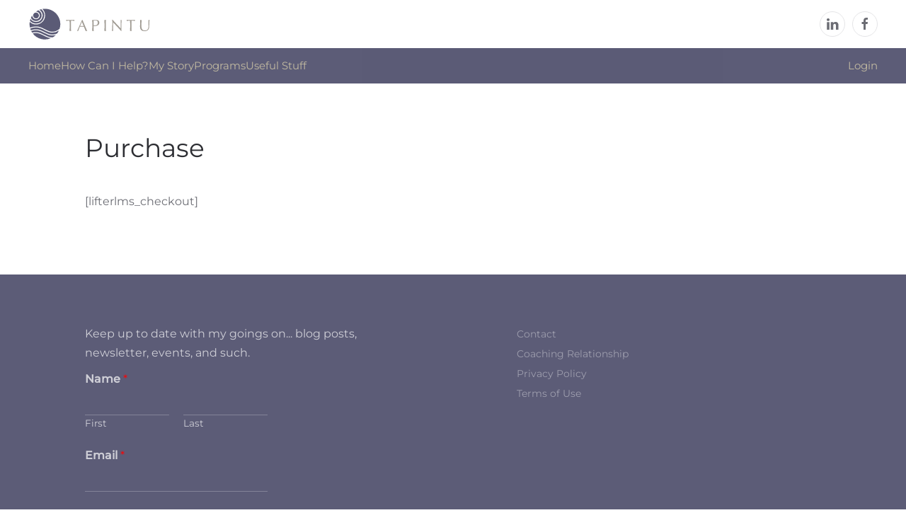

--- FILE ---
content_type: text/html; charset=UTF-8
request_url: https://tapintu.com/purchase/
body_size: 49142
content:
<!DOCTYPE html>
<html lang="en">
    <head>
        <meta charset="UTF-8">
        <meta name="viewport" content="width=device-width, initial-scale=1">
        <link rel="icon" href="/wp-content/uploads/2017/06/icon-blue300.png" sizes="any">
                <link rel="apple-touch-icon" href="/wp-content/uploads/2017/06/icon-blue300.png">
                <title>Purchase &#8211; Tapintu, LLC</title>
<meta name='robots' content='max-image-preview:large' />
<meta name="dlm-version" content="5.1.2"><link rel='dns-prefetch' href='//www.googletagmanager.com' />
<link rel="alternate" type="application/rss+xml" title="Tapintu, LLC &raquo; Feed" href="https://tapintu.com/feed/" />
<link rel="alternate" type="application/rss+xml" title="Tapintu, LLC &raquo; Comments Feed" href="https://tapintu.com/comments/feed/" />
<script>
window._wpemojiSettings = {"baseUrl":"https:\/\/s.w.org\/images\/core\/emoji\/16.0.1\/72x72\/","ext":".png","svgUrl":"https:\/\/s.w.org\/images\/core\/emoji\/16.0.1\/svg\/","svgExt":".svg","source":{"concatemoji":"https:\/\/tapintu.com\/wp-includes\/js\/wp-emoji-release.min.js?ver=6.8.3"}};
/*! This file is auto-generated */
!function(s,n){var o,i,e;function c(e){try{var t={supportTests:e,timestamp:(new Date).valueOf()};sessionStorage.setItem(o,JSON.stringify(t))}catch(e){}}function p(e,t,n){e.clearRect(0,0,e.canvas.width,e.canvas.height),e.fillText(t,0,0);var t=new Uint32Array(e.getImageData(0,0,e.canvas.width,e.canvas.height).data),a=(e.clearRect(0,0,e.canvas.width,e.canvas.height),e.fillText(n,0,0),new Uint32Array(e.getImageData(0,0,e.canvas.width,e.canvas.height).data));return t.every(function(e,t){return e===a[t]})}function u(e,t){e.clearRect(0,0,e.canvas.width,e.canvas.height),e.fillText(t,0,0);for(var n=e.getImageData(16,16,1,1),a=0;a<n.data.length;a++)if(0!==n.data[a])return!1;return!0}function f(e,t,n,a){switch(t){case"flag":return n(e,"\ud83c\udff3\ufe0f\u200d\u26a7\ufe0f","\ud83c\udff3\ufe0f\u200b\u26a7\ufe0f")?!1:!n(e,"\ud83c\udde8\ud83c\uddf6","\ud83c\udde8\u200b\ud83c\uddf6")&&!n(e,"\ud83c\udff4\udb40\udc67\udb40\udc62\udb40\udc65\udb40\udc6e\udb40\udc67\udb40\udc7f","\ud83c\udff4\u200b\udb40\udc67\u200b\udb40\udc62\u200b\udb40\udc65\u200b\udb40\udc6e\u200b\udb40\udc67\u200b\udb40\udc7f");case"emoji":return!a(e,"\ud83e\udedf")}return!1}function g(e,t,n,a){var r="undefined"!=typeof WorkerGlobalScope&&self instanceof WorkerGlobalScope?new OffscreenCanvas(300,150):s.createElement("canvas"),o=r.getContext("2d",{willReadFrequently:!0}),i=(o.textBaseline="top",o.font="600 32px Arial",{});return e.forEach(function(e){i[e]=t(o,e,n,a)}),i}function t(e){var t=s.createElement("script");t.src=e,t.defer=!0,s.head.appendChild(t)}"undefined"!=typeof Promise&&(o="wpEmojiSettingsSupports",i=["flag","emoji"],n.supports={everything:!0,everythingExceptFlag:!0},e=new Promise(function(e){s.addEventListener("DOMContentLoaded",e,{once:!0})}),new Promise(function(t){var n=function(){try{var e=JSON.parse(sessionStorage.getItem(o));if("object"==typeof e&&"number"==typeof e.timestamp&&(new Date).valueOf()<e.timestamp+604800&&"object"==typeof e.supportTests)return e.supportTests}catch(e){}return null}();if(!n){if("undefined"!=typeof Worker&&"undefined"!=typeof OffscreenCanvas&&"undefined"!=typeof URL&&URL.createObjectURL&&"undefined"!=typeof Blob)try{var e="postMessage("+g.toString()+"("+[JSON.stringify(i),f.toString(),p.toString(),u.toString()].join(",")+"));",a=new Blob([e],{type:"text/javascript"}),r=new Worker(URL.createObjectURL(a),{name:"wpTestEmojiSupports"});return void(r.onmessage=function(e){c(n=e.data),r.terminate(),t(n)})}catch(e){}c(n=g(i,f,p,u))}t(n)}).then(function(e){for(var t in e)n.supports[t]=e[t],n.supports.everything=n.supports.everything&&n.supports[t],"flag"!==t&&(n.supports.everythingExceptFlag=n.supports.everythingExceptFlag&&n.supports[t]);n.supports.everythingExceptFlag=n.supports.everythingExceptFlag&&!n.supports.flag,n.DOMReady=!1,n.readyCallback=function(){n.DOMReady=!0}}).then(function(){return e}).then(function(){var e;n.supports.everything||(n.readyCallback(),(e=n.source||{}).concatemoji?t(e.concatemoji):e.wpemoji&&e.twemoji&&(t(e.twemoji),t(e.wpemoji)))}))}((window,document),window._wpemojiSettings);
</script>
<link rel='stylesheet' id='taxopress-frontend-css-css' href='https://tapintu.com/wp-content/plugins/simple-tags/assets/frontend/css/frontend.css?ver=3.37.4' media='all' />
<style id='wp-emoji-styles-inline-css'>

	img.wp-smiley, img.emoji {
		display: inline !important;
		border: none !important;
		box-shadow: none !important;
		height: 1em !important;
		width: 1em !important;
		margin: 0 0.07em !important;
		vertical-align: -0.1em !important;
		background: none !important;
		padding: 0 !important;
	}
</style>
<link rel='stylesheet' id='wp-block-library-css' href='https://tapintu.com/wp-includes/css/dist/block-library/style.min.css?ver=6.8.3' media='all' />
<style id='classic-theme-styles-inline-css'>
/*! This file is auto-generated */
.wp-block-button__link{color:#fff;background-color:#32373c;border-radius:9999px;box-shadow:none;text-decoration:none;padding:calc(.667em + 2px) calc(1.333em + 2px);font-size:1.125em}.wp-block-file__button{background:#32373c;color:#fff;text-decoration:none}
</style>
<link rel='stylesheet' id='edd-blocks-css' href='https://tapintu.com/wp-content/plugins/easy-digital-downloads/includes/blocks/assets/css/edd-blocks.css?ver=3.5.1' media='all' />
<style id='global-styles-inline-css'>
:root{--wp--preset--aspect-ratio--square: 1;--wp--preset--aspect-ratio--4-3: 4/3;--wp--preset--aspect-ratio--3-4: 3/4;--wp--preset--aspect-ratio--3-2: 3/2;--wp--preset--aspect-ratio--2-3: 2/3;--wp--preset--aspect-ratio--16-9: 16/9;--wp--preset--aspect-ratio--9-16: 9/16;--wp--preset--color--black: #000000;--wp--preset--color--cyan-bluish-gray: #abb8c3;--wp--preset--color--white: #ffffff;--wp--preset--color--pale-pink: #f78da7;--wp--preset--color--vivid-red: #cf2e2e;--wp--preset--color--luminous-vivid-orange: #ff6900;--wp--preset--color--luminous-vivid-amber: #fcb900;--wp--preset--color--light-green-cyan: #7bdcb5;--wp--preset--color--vivid-green-cyan: #00d084;--wp--preset--color--pale-cyan-blue: #8ed1fc;--wp--preset--color--vivid-cyan-blue: #0693e3;--wp--preset--color--vivid-purple: #9b51e0;--wp--preset--gradient--vivid-cyan-blue-to-vivid-purple: linear-gradient(135deg,rgba(6,147,227,1) 0%,rgb(155,81,224) 100%);--wp--preset--gradient--light-green-cyan-to-vivid-green-cyan: linear-gradient(135deg,rgb(122,220,180) 0%,rgb(0,208,130) 100%);--wp--preset--gradient--luminous-vivid-amber-to-luminous-vivid-orange: linear-gradient(135deg,rgba(252,185,0,1) 0%,rgba(255,105,0,1) 100%);--wp--preset--gradient--luminous-vivid-orange-to-vivid-red: linear-gradient(135deg,rgba(255,105,0,1) 0%,rgb(207,46,46) 100%);--wp--preset--gradient--very-light-gray-to-cyan-bluish-gray: linear-gradient(135deg,rgb(238,238,238) 0%,rgb(169,184,195) 100%);--wp--preset--gradient--cool-to-warm-spectrum: linear-gradient(135deg,rgb(74,234,220) 0%,rgb(151,120,209) 20%,rgb(207,42,186) 40%,rgb(238,44,130) 60%,rgb(251,105,98) 80%,rgb(254,248,76) 100%);--wp--preset--gradient--blush-light-purple: linear-gradient(135deg,rgb(255,206,236) 0%,rgb(152,150,240) 100%);--wp--preset--gradient--blush-bordeaux: linear-gradient(135deg,rgb(254,205,165) 0%,rgb(254,45,45) 50%,rgb(107,0,62) 100%);--wp--preset--gradient--luminous-dusk: linear-gradient(135deg,rgb(255,203,112) 0%,rgb(199,81,192) 50%,rgb(65,88,208) 100%);--wp--preset--gradient--pale-ocean: linear-gradient(135deg,rgb(255,245,203) 0%,rgb(182,227,212) 50%,rgb(51,167,181) 100%);--wp--preset--gradient--electric-grass: linear-gradient(135deg,rgb(202,248,128) 0%,rgb(113,206,126) 100%);--wp--preset--gradient--midnight: linear-gradient(135deg,rgb(2,3,129) 0%,rgb(40,116,252) 100%);--wp--preset--font-size--small: 13px;--wp--preset--font-size--medium: 20px;--wp--preset--font-size--large: 36px;--wp--preset--font-size--x-large: 42px;--wp--preset--spacing--20: 0.44rem;--wp--preset--spacing--30: 0.67rem;--wp--preset--spacing--40: 1rem;--wp--preset--spacing--50: 1.5rem;--wp--preset--spacing--60: 2.25rem;--wp--preset--spacing--70: 3.38rem;--wp--preset--spacing--80: 5.06rem;--wp--preset--shadow--natural: 6px 6px 9px rgba(0, 0, 0, 0.2);--wp--preset--shadow--deep: 12px 12px 50px rgba(0, 0, 0, 0.4);--wp--preset--shadow--sharp: 6px 6px 0px rgba(0, 0, 0, 0.2);--wp--preset--shadow--outlined: 6px 6px 0px -3px rgba(255, 255, 255, 1), 6px 6px rgba(0, 0, 0, 1);--wp--preset--shadow--crisp: 6px 6px 0px rgba(0, 0, 0, 1);}:where(.is-layout-flex){gap: 0.5em;}:where(.is-layout-grid){gap: 0.5em;}body .is-layout-flex{display: flex;}.is-layout-flex{flex-wrap: wrap;align-items: center;}.is-layout-flex > :is(*, div){margin: 0;}body .is-layout-grid{display: grid;}.is-layout-grid > :is(*, div){margin: 0;}:where(.wp-block-columns.is-layout-flex){gap: 2em;}:where(.wp-block-columns.is-layout-grid){gap: 2em;}:where(.wp-block-post-template.is-layout-flex){gap: 1.25em;}:where(.wp-block-post-template.is-layout-grid){gap: 1.25em;}.has-black-color{color: var(--wp--preset--color--black) !important;}.has-cyan-bluish-gray-color{color: var(--wp--preset--color--cyan-bluish-gray) !important;}.has-white-color{color: var(--wp--preset--color--white) !important;}.has-pale-pink-color{color: var(--wp--preset--color--pale-pink) !important;}.has-vivid-red-color{color: var(--wp--preset--color--vivid-red) !important;}.has-luminous-vivid-orange-color{color: var(--wp--preset--color--luminous-vivid-orange) !important;}.has-luminous-vivid-amber-color{color: var(--wp--preset--color--luminous-vivid-amber) !important;}.has-light-green-cyan-color{color: var(--wp--preset--color--light-green-cyan) !important;}.has-vivid-green-cyan-color{color: var(--wp--preset--color--vivid-green-cyan) !important;}.has-pale-cyan-blue-color{color: var(--wp--preset--color--pale-cyan-blue) !important;}.has-vivid-cyan-blue-color{color: var(--wp--preset--color--vivid-cyan-blue) !important;}.has-vivid-purple-color{color: var(--wp--preset--color--vivid-purple) !important;}.has-black-background-color{background-color: var(--wp--preset--color--black) !important;}.has-cyan-bluish-gray-background-color{background-color: var(--wp--preset--color--cyan-bluish-gray) !important;}.has-white-background-color{background-color: var(--wp--preset--color--white) !important;}.has-pale-pink-background-color{background-color: var(--wp--preset--color--pale-pink) !important;}.has-vivid-red-background-color{background-color: var(--wp--preset--color--vivid-red) !important;}.has-luminous-vivid-orange-background-color{background-color: var(--wp--preset--color--luminous-vivid-orange) !important;}.has-luminous-vivid-amber-background-color{background-color: var(--wp--preset--color--luminous-vivid-amber) !important;}.has-light-green-cyan-background-color{background-color: var(--wp--preset--color--light-green-cyan) !important;}.has-vivid-green-cyan-background-color{background-color: var(--wp--preset--color--vivid-green-cyan) !important;}.has-pale-cyan-blue-background-color{background-color: var(--wp--preset--color--pale-cyan-blue) !important;}.has-vivid-cyan-blue-background-color{background-color: var(--wp--preset--color--vivid-cyan-blue) !important;}.has-vivid-purple-background-color{background-color: var(--wp--preset--color--vivid-purple) !important;}.has-black-border-color{border-color: var(--wp--preset--color--black) !important;}.has-cyan-bluish-gray-border-color{border-color: var(--wp--preset--color--cyan-bluish-gray) !important;}.has-white-border-color{border-color: var(--wp--preset--color--white) !important;}.has-pale-pink-border-color{border-color: var(--wp--preset--color--pale-pink) !important;}.has-vivid-red-border-color{border-color: var(--wp--preset--color--vivid-red) !important;}.has-luminous-vivid-orange-border-color{border-color: var(--wp--preset--color--luminous-vivid-orange) !important;}.has-luminous-vivid-amber-border-color{border-color: var(--wp--preset--color--luminous-vivid-amber) !important;}.has-light-green-cyan-border-color{border-color: var(--wp--preset--color--light-green-cyan) !important;}.has-vivid-green-cyan-border-color{border-color: var(--wp--preset--color--vivid-green-cyan) !important;}.has-pale-cyan-blue-border-color{border-color: var(--wp--preset--color--pale-cyan-blue) !important;}.has-vivid-cyan-blue-border-color{border-color: var(--wp--preset--color--vivid-cyan-blue) !important;}.has-vivid-purple-border-color{border-color: var(--wp--preset--color--vivid-purple) !important;}.has-vivid-cyan-blue-to-vivid-purple-gradient-background{background: var(--wp--preset--gradient--vivid-cyan-blue-to-vivid-purple) !important;}.has-light-green-cyan-to-vivid-green-cyan-gradient-background{background: var(--wp--preset--gradient--light-green-cyan-to-vivid-green-cyan) !important;}.has-luminous-vivid-amber-to-luminous-vivid-orange-gradient-background{background: var(--wp--preset--gradient--luminous-vivid-amber-to-luminous-vivid-orange) !important;}.has-luminous-vivid-orange-to-vivid-red-gradient-background{background: var(--wp--preset--gradient--luminous-vivid-orange-to-vivid-red) !important;}.has-very-light-gray-to-cyan-bluish-gray-gradient-background{background: var(--wp--preset--gradient--very-light-gray-to-cyan-bluish-gray) !important;}.has-cool-to-warm-spectrum-gradient-background{background: var(--wp--preset--gradient--cool-to-warm-spectrum) !important;}.has-blush-light-purple-gradient-background{background: var(--wp--preset--gradient--blush-light-purple) !important;}.has-blush-bordeaux-gradient-background{background: var(--wp--preset--gradient--blush-bordeaux) !important;}.has-luminous-dusk-gradient-background{background: var(--wp--preset--gradient--luminous-dusk) !important;}.has-pale-ocean-gradient-background{background: var(--wp--preset--gradient--pale-ocean) !important;}.has-electric-grass-gradient-background{background: var(--wp--preset--gradient--electric-grass) !important;}.has-midnight-gradient-background{background: var(--wp--preset--gradient--midnight) !important;}.has-small-font-size{font-size: var(--wp--preset--font-size--small) !important;}.has-medium-font-size{font-size: var(--wp--preset--font-size--medium) !important;}.has-large-font-size{font-size: var(--wp--preset--font-size--large) !important;}.has-x-large-font-size{font-size: var(--wp--preset--font-size--x-large) !important;}
:where(.wp-block-post-template.is-layout-flex){gap: 1.25em;}:where(.wp-block-post-template.is-layout-grid){gap: 1.25em;}
:where(.wp-block-columns.is-layout-flex){gap: 2em;}:where(.wp-block-columns.is-layout-grid){gap: 2em;}
:root :where(.wp-block-pullquote){font-size: 1.5em;line-height: 1.6;}
</style>
<link rel='stylesheet' id='ctf_styles-css' href='https://tapintu.com/wp-content/plugins/custom-twitter-feeds/css/ctf-styles.min.css?ver=2.3.1' media='all' />
<link rel='stylesheet' id='TapintuCollectionStyle-css' href='https://tapintu.com/wp-content/plugins/tapintu-collection/css/tapintu-collection-style.css?ver=6.8.3' media='all' />
<link rel='stylesheet' id='PromptTimerStyle-css' href='https://tapintu.com/wp-content/plugins/tapintu-prompt-timer/css/prompt-timer-style.css?ver=6.8.3' media='all' />
<link rel='stylesheet' id='widgetopts-styles-css' href='https://tapintu.com/wp-content/plugins/widget-options/assets/css/widget-options.css?ver=4.1.2' media='all' />
<link rel='stylesheet' id='edd-styles-css' href='https://tapintu.com/wp-content/plugins/easy-digital-downloads/assets/css/edd.min.css?ver=3.5.1' media='all' />
<link rel='stylesheet' id='if-menu-site-css-css' href='https://tapintu.com/wp-content/plugins/if-menu/assets/if-menu-site.css?ver=6.8.3' media='all' />
<link href="https://tapintu.com/wp-content/themes/tapintupeace/css/theme.1.css?ver=1727280095" rel="stylesheet">
<link href="https://tapintu.com/wp-content/themes/yootheme/css/theme.update.css?ver=4.5.27" rel="stylesheet">
<link href="https://tapintu.com/wp-content/themes/tapintupeace/css/custom.css?ver=4.5.27" rel="stylesheet">
<script src="https://tapintu.com/wp-includes/js/jquery/jquery.min.js?ver=3.7.1" id="jquery-core-js"></script>
<script src="https://tapintu.com/wp-includes/js/jquery/jquery-migrate.min.js?ver=3.4.1" id="jquery-migrate-js"></script>
<script src="https://tapintu.com/wp-content/plugins/tapintu-collection/js/add-uk-classes.js?ver=6.8.3" id="ukClasses-js"></script>
<script src="https://tapintu.com/wp-content/plugins/tapintu-prompt-timer/js/jtimer.js?ver=6.8.3" id="jTimer-js"></script>
<script src="https://tapintu.com/wp-content/plugins/tapintu-prompt-timer/js/countdown.js?ver=6.8.3" id="Countdown-js"></script>
<script src="https://tapintu.com/wp-content/plugins/tapintu-prompt-timer/js/prompts.js?ver=6.8.3" id="Prompts-js"></script>
<script src="https://tapintu.com/wp-content/plugins/simple-tags/assets/frontend/js/frontend.js?ver=3.37.4" id="taxopress-frontend-js-js"></script>

<!-- Google tag (gtag.js) snippet added by Site Kit -->
<!-- Google Analytics snippet added by Site Kit -->
<script src="https://www.googletagmanager.com/gtag/js?id=G-WDDZCL4G2L" id="google_gtagjs-js" async></script>
<script id="google_gtagjs-js-after">
window.dataLayer = window.dataLayer || [];function gtag(){dataLayer.push(arguments);}
gtag("set","linker",{"domains":["tapintu.com"]});
gtag("js", new Date());
gtag("set", "developer_id.dZTNiMT", true);
gtag("config", "G-WDDZCL4G2L");
</script>
<link rel="https://api.w.org/" href="https://tapintu.com/wp-json/" /><link rel="alternate" title="JSON" type="application/json" href="https://tapintu.com/wp-json/wp/v2/pages/9115" /><link rel="EditURI" type="application/rsd+xml" title="RSD" href="https://tapintu.com/xmlrpc.php?rsd" />
<meta name="generator" content="WordPress 6.8.3" />
<link rel="canonical" href="https://tapintu.com/purchase/" />
<link rel='shortlink' href='https://tapintu.com/?p=9115' />
<link rel="alternate" title="oEmbed (JSON)" type="application/json+oembed" href="https://tapintu.com/wp-json/oembed/1.0/embed?url=https%3A%2F%2Ftapintu.com%2Fpurchase%2F" />
<link rel="alternate" title="oEmbed (XML)" type="text/xml+oembed" href="https://tapintu.com/wp-json/oembed/1.0/embed?url=https%3A%2F%2Ftapintu.com%2Fpurchase%2F&#038;format=xml" />
<meta name="generator" content="Site Kit by Google 1.161.0" /><meta name="generator" content="Easy Digital Downloads v3.5.1" />
<script src="https://tapintu.com/wp-content/themes/yootheme/packages/theme-analytics/app/analytics.min.js?ver=4.5.27" defer></script>
<script src="https://tapintu.com/wp-content/themes/yootheme/vendor/assets/uikit/dist/js/uikit.min.js?ver=4.5.27"></script>
<script src="https://tapintu.com/wp-content/themes/yootheme/vendor/assets/uikit/dist/js/uikit-icons.min.js?ver=4.5.27"></script>
<script src="https://tapintu.com/wp-content/themes/yootheme/js/theme.js?ver=4.5.27"></script>
<script>window.yootheme ||= {}; var $theme = yootheme.theme = {"google_analytics":"G-WDDZCL4G2L","google_analytics_anonymize":"","i18n":{"close":{"label":"Close","0":"yootheme"},"totop":{"label":"Back to top","0":"yootheme"},"marker":{"label":"Open","0":"yootheme"},"navbarToggleIcon":{"label":"Open menu","0":"yootheme"},"paginationPrevious":{"label":"Previous page","0":"yootheme"},"paginationNext":{"label":"Next page","0":"yootheme"},"searchIcon":{"toggle":"Open Search","submit":"Submit Search"},"slider":{"next":"Next slide","previous":"Previous slide","slideX":"Slide %s","slideLabel":"%s of %s"},"slideshow":{"next":"Next slide","previous":"Previous slide","slideX":"Slide %s","slideLabel":"%s of %s"},"lightboxPanel":{"next":"Next slide","previous":"Previous slide","slideLabel":"%s of %s","close":"Close"}}};</script>
<script>(function(w,d,s,l,i){w[l]=w[l]||[];w[l].push({'gtm.start':
new Date().getTime(),event:'gtm.js'});var f=d.getElementsByTagName(s)[0],
j=d.createElement(s),dl=l!='dataLayer'?'&l='+l:'';j.async=true;j.src=
'https://www.googletagmanager.com/gtm.js?id='+i+dl;f.parentNode.insertBefore(j,f);
})(window,document,'script','dataLayer','GTM-5L27GG2');</script>
<script>
    jQuery(document).ready(function(){
	jQuery('form').addClass("uk-form");
	jQuery('form input[type=text]').addClass("uk-input");
	jQuery('form input[type=textbox]').addClass("uk-input");
	jQuery('form input[type=textarea]').addClass("uk-input");
	jQuery('form input[type=password]').addClass("uk-input");
	jQuery('form input[type=email]').addClass("uk-input");
	jQuery('input[type=button]').addClass("uk-button uk-button-default");
	jQuery('form select').addClass("uk-select");
	jQuery('form submit').addClass("uk-submit");
	jQuery('form submit').addClass("uk-button");
	jQuery('input[type=text]').addClass("uk-input");
	jQuery('input[type=submit]').addClass("uk-button");
	jQuery('input[type=select]').addClass("uk-select");
	jQuery('form input[type=textbox]').addClass("uk-input");
	jQuery('form input[type=textarea]').addClass("uk-input");
	jQuery('textarea').addClass("uk-textarea");
	jQuery('textbox').addClass("uk-textarea");
	jQuery('input[type=checkbox]').addClass("uk-checkbox");
	jQuery('input[type=radio]').addClass("uk-radio");
	jQuery('button').addClass("uk-button uk-button-default");
    jQuery('input[type=tel]').addClass("uk-input");
	jQuery('form.ms-form input[type=text]').addClass("uk-form-width-medium");
	jQuery('form.ms-form input[type=password]').addClass("uk-form-width-medium");
});
</script>
<script src="https://kit.fontawesome.com/0b51c99133.js" crossorigin="anonymous"></script>		<style id="wp-custom-css">
			/*
You can add your own CSS here.

Click the help icon above to learn more.
*/
body.session-template-default #tm-main {height: 100% !important;}

body.blog #tm-top {width: 100%; margin: 0; padding: 0;}

.blog-header {background-image: url(/wp-content/uploads/2017/11/dawn-190053_1280-cropped.jpg); min-height: 400px; background-repeat: no-repeat; background-size: cover;}

.page-id-9245 .tm-header, .page-id-9245 #footer-top {display:none;}

.wpmslider-prev, .wpmslider-next {color: rgba(99,99,99,.2) !important;}

.wpmslider-prev:hover, .wpmslider-next:hover {color: rgba(99,99,99,.5) !important;}

.strong-view.default .testimonial, .strong-view.default .testimonial-inner {border: none;}

.strong-view.default .testimonial-heading {
	background: url(/wp-content/plugins/strong-testimonials/templates/default/img/quotes.png) no-repeat scroll left top transparent !important;}

.no-show {display:none;}

.tapintu-words-slideshow > div > ul > li > img.uk-cover {display: none;}

.tapintu-words-slideshow > div > ul > li {}

.tapintu-words-slideshow > div > ul > li > div {padding-left:20px !important;}

.no-controls > div > .wpmslider-controls {display:none;}

#footer-nav >.uk-nav>li>a {font-size: 14px; padding: 2px 0;}

.no-title > div > div > div > h3.el-title {display:none !important;}

.single-session #footer-top, .single-session #copyright {display:none;}

table.shop_attributes td {text-align:left;}

table.shop_attributes th {vertical-align: top;}
/*
.mejs-container .mejs-controls {
    background: none repeat scroll 0 0 rgb(91,91,118) !important;
}*/

.grecaptcha-badge {visibility: hidden;}
iframe div#acuity-footer {display:none;}		</style>
		    </head>
    <body class="wp-singular page-template-default page page-id-9115 wp-theme-yootheme wp-child-theme-tapintupeace  edd-test-mode edd-js-none">

        	<style>.edd-js-none .edd-has-js, .edd-js .edd-no-js, body.edd-js input.edd-no-js { display: none; }</style>
	<script>/* <![CDATA[ */(function(){var c = document.body.classList;c.remove('edd-js-none');c.add('edd-js');})();/* ]]> */</script>
	
        <div class="uk-hidden-visually uk-notification uk-notification-top-left uk-width-auto">
            <div class="uk-notification-message">
                <a href="#tm-main" class="uk-link-reset">Skip to main content</a>
            </div>
        </div>

        
        
        <div class="tm-page">

                        


<header class="tm-header-mobile uk-hidden@m">


    
        <div class="uk-navbar-container">

            <div class="uk-container uk-container-expand">
                <nav class="uk-navbar" uk-navbar="{&quot;align&quot;:&quot;left&quot;,&quot;container&quot;:&quot;.tm-header-mobile&quot;,&quot;boundary&quot;:&quot;.tm-header-mobile .uk-navbar-container&quot;}">

                                        <div class="uk-navbar-left ">

                        
                                                    <a uk-toggle href="#tm-dialog-mobile" class="uk-navbar-toggle">

        
        <div uk-navbar-toggle-icon></div>

        
    </a>                        
                        
                    </div>
                    
                                        <div class="uk-navbar-center">

                                                    <a href="https://tapintu.com/" aria-label="Back to home" class="uk-logo uk-navbar-item">
    <img alt loading="eager" width="174" height="48" src="/wp-content/uploads/2017/06/Tapintu-h1-Logo-noresp.svg"></a>                        
                        
                    </div>
                    
                    
                </nav>
            </div>

        </div>

    



        <div id="tm-dialog-mobile" uk-offcanvas="container: true; overlay: true" mode="slide">
        <div class="uk-offcanvas-bar uk-flex uk-flex-column">

                        <button class="uk-offcanvas-close uk-close-large" type="button" uk-close uk-toggle="cls: uk-close-large; mode: media; media: @s"></button>
            
                        <div class="uk-margin-auto-bottom">
                
<div class="uk-grid uk-child-width-1-1" uk-grid>    <div>
<div class="uk-panel widget widget_nav_menu" id="nav_menu-4">

    
    
<ul class="uk-nav uk-nav-default">
    
	<li class="menu-item menu-item-type-custom menu-item-object-custom menu-item-home"><a href="https://tapintu.com">Home</a></li>
	<li class="menu-item menu-item-type-post_type menu-item-object-page menu-item-has-children uk-parent"><a href="https://tapintu.com/services/">How Can I Help?</a>
	<ul class="uk-nav-sub">

		<li class="menu-item menu-item-type-post_type menu-item-object-page"><a href="https://tapintu.com/services/personal-development-life-coaching/">Personal Development &#038; Life Coaching</a></li>
		<li class="menu-item menu-item-type-post_type menu-item-object-page"><a href="https://tapintu.com/services/leadership-developmentbizexec/">Leadership Development</a></li>
		<li class="menu-item menu-item-type-post_type menu-item-object-page"><a href="https://tapintu.com/services/tapintu-insights/">Tapintu Insights</a></li>
		<li class="menu-item menu-item-type-post_type menu-item-object-page"><a href="https://tapintu.com/testimonials/">Testimonials</a></li></ul></li>
	<li class="menu-item menu-item-type-post_type menu-item-object-page"><a href="https://tapintu.com/about/">My Story</a></li>
	<li class="menu-item menu-item-type-post_type menu-item-object-page"><a href="https://tapintu.com/programs-in-development/">Programs</a></li>
	<li class="menu-item menu-item-type-post_type menu-item-object-page menu-item-has-children uk-parent"><a href="https://tapintu.com/useful-stuff/">Useful Stuff</a>
	<ul class="uk-nav-sub">

		<li class="menu-item menu-item-type-post_type menu-item-object-page"><a href="https://tapintu.com/useful-stuff/meditation-stress-reduction/">Meditation &#038; Stress Reduction</a></li>
		<li class="menu-item menu-item-type-post_type menu-item-object-page"><a href="https://tapintu.com/useful-stuff/get-journal-prompts/" title="If Menu peek &#8211; this menu item should be hidden">FREE Journal Prompts</a></li></ul></li></ul>

</div>
</div>    <div>
<div class="uk-panel">

    
    <ul class="uk-grid uk-flex-inline uk-flex-middle uk-flex-nowrap uk-grid-small">                    <li><a href="https://linkedin.com/in/scottmccullochphd" class="uk-preserve-width uk-icon-button" rel="noreferrer" target="_blank"><span uk-icon="icon: linkedin;"></span></a></li>
                    <li><a href="https://twitter.com/tapintu" class="uk-preserve-width uk-icon-button" rel="noreferrer" target="_blank"><span uk-icon="icon: twitter;"></span></a></li>
                    <li><a href="http://www.youtube.com/c/ScottMcCulloch" class="uk-preserve-width uk-icon-button" rel="noreferrer" target="_blank"><span uk-icon="icon: youtube;"></span></a></li>
                    <li><a href="https://facebook.com/Tapintu" class="uk-preserve-width uk-icon-button" rel="noreferrer" target="_blank"><span uk-icon="icon: facebook;"></span></a></li>
                    <li><a href="https://www.instagram.com/tapintu_llc/" class="uk-preserve-width uk-icon-button" rel="noreferrer" target="_blank"><span uk-icon="icon: instagram;"></span></a></li>
            </ul>
</div>
</div></div>            </div>
            
            
        </div>
    </div>
    
    
    

</header>




<header class="tm-header uk-visible@m">






        <div class="tm-headerbar-default tm-headerbar tm-headerbar-top">
        <div class="uk-container uk-container-expand">

                        <div class="uk-grid uk-grid-medium uk-child-width-auto uk-flex-middle">
                <div class="">
            
                                        <a href="https://tapintu.com/" aria-label="Back to home" class="uk-logo">
    <img alt loading="eager" width="174" height="48" src="/wp-content/uploads/2017/06/Tapintu-h1-Logo-noresp.svg"></a>                    
                            </div>
                <div class="uk-margin-auto-left">

                    <div class="uk-grid-medium uk-child-width-auto uk-flex-middle" uk-grid><div>
<div class="uk-panel widget widget_custom_html" id="custom_html-7">

    
    <div class="textwidget custom-html-widget"><!-- Google Tag Manager (noscript) -->
<noscript><iframe src="https://www.googletagmanager.com/ns.html?id=GTM-5L27GG2"
height="0" width="0" style="display:none;visibility:hidden"></iframe></noscript>
<!-- End Google Tag Manager (noscript) --></div>
</div>
</div><div>
<div class="uk-panel">

    
    <ul class="uk-grid uk-flex-inline uk-flex-middle uk-flex-nowrap uk-grid-small">                    <li><a href="https://linkedin.com/in/scottmccullochphd" class="uk-preserve-width uk-icon-button" rel="noreferrer" target="_blank"><span uk-icon="icon: linkedin;"></span></a></li>
                    <li><a href="https://facebook.com/Tapintu" class="uk-preserve-width uk-icon-button" rel="noreferrer" target="_blank"><span uk-icon="icon: facebook;"></span></a></li>
            </ul>
</div>
</div></div>
                </div>
            </div>
            
        </div>
    </div>
    
    
                <div uk-sticky media="@m" cls-active="uk-navbar-sticky" sel-target=".uk-navbar-container">
        
            <div class="uk-navbar-container">

                <div class="uk-container uk-container-expand">
                    <nav class="uk-navbar uk-flex-auto" uk-navbar="{&quot;align&quot;:&quot;left&quot;,&quot;container&quot;:&quot;.tm-header &gt; [uk-sticky]&quot;,&quot;boundary&quot;:&quot;.tm-header .uk-navbar-container&quot;}">

                                                <div class="uk-navbar-left ">

                                                        
<ul class="uk-navbar-nav">
    
	<li class="menu-item menu-item-type-custom menu-item-object-custom menu-item-home"><a href="https://tapintu.com">Home</a></li>
	<li class="menu-item menu-item-type-post_type menu-item-object-page menu-item-has-children uk-parent"><a href="https://tapintu.com/services/">How Can I Help?</a>
	<div class="uk-drop uk-navbar-dropdown"><div><ul class="uk-nav uk-navbar-dropdown-nav">

		<li class="menu-item menu-item-type-post_type menu-item-object-page"><a href="https://tapintu.com/services/personal-development-life-coaching/">Personal Development &#038; Life Coaching</a></li>
		<li class="menu-item menu-item-type-post_type menu-item-object-page"><a href="https://tapintu.com/services/leadership-developmentbizexec/">Leadership Development</a></li>
		<li class="menu-item menu-item-type-post_type menu-item-object-page"><a href="https://tapintu.com/services/tapintu-insights/">Tapintu Insights</a></li>
		<li class="menu-item menu-item-type-post_type menu-item-object-page"><a href="https://tapintu.com/testimonials/">Testimonials</a></li></ul></div></div></li>
	<li class="menu-item menu-item-type-post_type menu-item-object-page"><a href="https://tapintu.com/about/">My Story</a></li>
	<li class="menu-item menu-item-type-post_type menu-item-object-page"><a href="https://tapintu.com/programs-in-development/">Programs</a></li>
	<li class="menu-item menu-item-type-post_type menu-item-object-page menu-item-has-children uk-parent"><a href="https://tapintu.com/useful-stuff/">Useful Stuff</a>
	<div class="uk-drop uk-navbar-dropdown"><div><ul class="uk-nav uk-navbar-dropdown-nav">

		<li class="menu-item menu-item-type-post_type menu-item-object-page"><a href="https://tapintu.com/useful-stuff/meditation-stress-reduction/">Meditation &#038; Stress Reduction</a></li>
		<li class="menu-item menu-item-type-post_type menu-item-object-page"><a href="https://tapintu.com/useful-stuff/get-journal-prompts/" title="If Menu peek &#8211; this menu item should be hidden">FREE Journal Prompts</a></li></ul></div></div></li></ul>
                            
                            
                        </div>
                        
                                                <div class="uk-navbar-right">
                            
<div class="uk-navbar-item widget widget_custom_html" id="custom_html-3">

    
    <div class="textwidget custom-html-widget"><ul class="uk-navbar-nav"><li><a  class="menu-item menu-item-type-custom menu-item-object-custom" href="/login">Login</a></li>
</ul></div>
</div>
                        </div>
                        
                    </nav>
                </div>

            </div>

                </div>
        
    




</header>

            
            
            <main id="tm-main"  class="tm-main uk-section uk-section-default" uk-height-viewport="expand: true">

                                <div class="uk-container">

                    
                            
                
<article id="post-9115" class="uk-article post-9115 page type-page status-publish hentry tag-lms" typeof="Article" vocab="https://schema.org/">

    <meta property="name" content="Purchase">
    <meta property="author" typeof="Person" content="Scott McCulloch">
    <meta property="dateModified" content="2018-01-24T04:49:16+00:00">
    <meta class="uk-margin-remove-adjacent" property="datePublished" content="2017-12-23T19:39:16+00:00">

    
    <h1 class="uk-article-title">Purchase</h1>
    <div class="uk-margin-medium" property="text">

        
        <p>[lifterlms_checkout]</p>

        
    </div>

</article>
        
                        
                </div>
                
            </main>

            
                        <footer>
                <!-- Builder #footer -->
<div id="footer-top" class="uk-section-primary uk-section uk-padding-remove-bottom">
    
        
        
        
            
                                <div class="uk-container">                
                    <div class="uk-grid tm-grid-expand uk-grid-medium uk-grid-margin-medium" uk-grid>
<div class="uk-width-large@m">
    
        
            
            
            
                
                    <div class="uk-panel uk-margin">Keep up to date with my goings on... blog posts, newsletter, events, and such.
<div class="wpforms-container uk-form" id="wpforms-8888"><form id="wpforms-form-8888" class="wpforms-validate wpforms-form" data-formid="8888" method="post" enctype="multipart/form-data" action="/purchase/" data-token="bc13172b766103459e799325ba5b3e89" data-token-time="1764312128"><noscript class="wpforms-error-noscript">Please enable JavaScript in your browser to complete this form.</noscript><div class="wpforms-field-container"><div id="wpforms-8888-field_0-container" class="wpforms-field wpforms-field-name" data-field-id="0"><label class="wpforms-field-label">Name <span class="wpforms-required-label">*</span></label><div class="wpforms-field-row wpforms-field-medium"><div class="wpforms-field-row-block wpforms-first wpforms-one-half"><input type="text" id="wpforms-8888-field_0" class="wpforms-field-name-first wpforms-field-required" name="wpforms[fields][0][first]" required><label for="wpforms-8888-field_0" class="wpforms-field-sublabel after">First</label></div><div class="wpforms-field-row-block wpforms-one-half"><input type="text" id="wpforms-8888-field_0-last" class="wpforms-field-name-last wpforms-field-required" name="wpforms[fields][0][last]" required><label for="wpforms-8888-field_0-last" class="wpforms-field-sublabel after">Last</label></div></div></div><div id="wpforms-8888-field_1-container" class="wpforms-field wpforms-field-email" data-field-id="1"><label class="wpforms-field-label" for="wpforms-8888-field_1">Email <span class="wpforms-required-label">*</span></label><input type="email" id="wpforms-8888-field_1" class="wpforms-field-medium wpforms-field-required" name="wpforms[fields][1]" spellcheck="false" required></div><div id="wpforms-8888-field_2-container" class="wpforms-field wpforms-field-gdpr-checkbox" data-field-id="2"><label class="wpforms-field-label">GDPR Agreement <span class="wpforms-required-label">*</span></label><ul id="wpforms-8888-field_2" class="wpforms-field-required"><li class="choice-1"><input type="checkbox" id="wpforms-8888-field_2_1" name="wpforms[fields][2][]" value="I consent to having this website store my submitted information so they can respond to my inquiry." required ><label class="wpforms-field-label-inline" for="wpforms-8888-field_2_1">I consent to having this website store my submitted information so they can respond to my inquiry.</label></li></ul></div></div><!-- .wpforms-field-container --><div class="wpforms-recaptcha-container wpforms-is-recaptcha wpforms-is-recaptcha-type-v3" ><input type="hidden" name="wpforms[recaptcha]" value=""></div><div class="wpforms-submit-container" ><input type="hidden" name="wpforms[id]" value="8888"><input type="hidden" name="page_title" value="Purchase"><input type="hidden" name="page_url" value="https://tapintu.com/purchase/"><input type="hidden" name="url_referer" value=""><input type="hidden" name="page_id" value="9115"><input type="hidden" name="wpforms[post_id]" value="9115"><button type="submit" name="wpforms[submit]" id="wpforms-submit-8888" class="wpforms-submit" data-alt-text="Sending..." data-submit-text="Stay in the Loop!" aria-live="assertive" value="wpforms-submit">Stay in the Loop!</button></div></form></div>  <!-- .wpforms-container --></div>
                
            
        
    
</div>
<div class="uk-width-expand@m">
    
        
            
            
            
                
                    
                
            
        
    
</div>
<div class="uk-width-large@m">
    
        
            
            
            
                
                    
<div class="uk-panel uk-text-right widget widget_nav_menu" id="footer-nav">
    
    
<ul class="uk-nav uk-nav-default">
    
	<li class="menu-item menu-item-type-post_type menu-item-object-page"><a href="https://tapintu.com/contact/">Contact</a></li>
	<li class="menu-item menu-item-type-post_type menu-item-object-page"><a href="https://tapintu.com/the-coaching-relationship/">Coaching Relationship</a></li>
	<li class="menu-item menu-item-type-post_type menu-item-object-page menu-item-privacy-policy"><a href="https://tapintu.com/privacy/">Privacy Policy</a></li>
	<li class="menu-item menu-item-type-post_type menu-item-object-page"><a href="https://tapintu.com/terms-of-use/">Terms of Use</a></li></ul>

</div>
                
            
        
    
</div></div>
                                </div>                
            
        
    
</div>
<div id="copyright" class="uk-section-primary uk-section uk-section-xsmall uk-padding-remove-top uk-padding-remove-bottom" uk-scrollspy="target: [uk-scrollspy-class]; cls: uk-animation-slide-top-medium; delay: false;">
    
        
        
        
            
                                <div class="uk-container">                
                    <div class="uk-grid tm-grid-expand uk-child-width-1-1 uk-grid-margin">
<div class="uk-width-1-1@m">
    
        
            
            
            
                
                    <hr uk-scrollspy-class><div class="uk-panel uk-text-meta uk-margin uk-margin-remove-bottom uk-text-center" uk-scrollspy-class><p>©2024 Tapintu, LLC &amp; A. Scott McCulloch, PhD MBA</p>
<div id="login-modal" uk-modal>
<div class="uk-modal-dialog uk-modal-body">
<h2 class="uk-modal-title">Login</h2>
[lifterlms_login layout="columns" redirect="/my-courses"]
<button class="uk-modal-close" type="button">Close</button>
    </div></div></div>
                
            
        
    
</div></div>
                                </div>                
            
        
    
</div>            </footer>
            
        </div>

        
        <script type="speculationrules">
{"prefetch":[{"source":"document","where":{"and":[{"href_matches":"\/*"},{"not":{"href_matches":["\/wp-*.php","\/wp-admin\/*","\/wp-content\/uploads\/*","\/wp-content\/*","\/wp-content\/plugins\/*","\/wp-content\/themes\/tapintupeace\/*","\/wp-content\/themes\/yootheme\/*","\/*\\?(.+)","\/checkout-2\/*"]}},{"not":{"selector_matches":"a[rel~=\"nofollow\"]"}},{"not":{"selector_matches":".no-prefetch, .no-prefetch a"}}]},"eagerness":"conservative"}]}
</script>
<div class="edd-free-downloads-modal-wrapper edd-free-downloads"><span class="edd-loading"></span><div id="edd-free-downloads-modal" style="display:none"></div></div><link rel='stylesheet' id='wpforms-classic-base-css' href='https://tapintu.com/wp-content/plugins/wpforms/assets/css/frontend/classic/wpforms-base.min.css?ver=1.9.7.3' media='all' />
<script src="https://tapintu.com/wp-content/plugins/loginpress-pro/assets/js/captcha.js?ver=5.0.2" id="loginpress_captcha_front-js"></script>
<script id="custom-gpt-js-js-extra">
var ajax_object = {"ajaxurl":"https:\/\/tapintu.com\/wp-admin\/admin-ajax.php"};
</script>
<script src="https://tapintu.com/wp-content/plugins/tapintu-collection/js/custom-gpt.js" id="custom-gpt-js-js"></script>
<script id="edd-ajax-js-extra">
var edd_scripts = {"ajaxurl":"https:\/\/tapintu.com\/wp-admin\/admin-ajax.php","position_in_cart":"","has_purchase_links":"0","already_in_cart_message":"You have already added this item to your cart","empty_cart_message":"Your cart is empty","loading":"Loading","select_option":"Please select an option","is_checkout":"0","default_gateway":"","redirect_to_checkout":"0","checkout_page":"https:\/\/tapintu.com\/checkout-2\/","permalinks":"1","quantities_enabled":"","taxes_enabled":"0","current_page":"9115"};
</script>
<script src="https://tapintu.com/wp-content/plugins/easy-digital-downloads/assets/js/edd-ajax.js?ver=3.5.1" id="edd-ajax-js"></script>
<script id="dlm-xhr-js-extra">
var dlmXHRtranslations = {"error":"An error occurred while trying to download the file. Please try again.","not_found":"Download does not exist.","no_file_path":"No file path defined.","no_file_paths":"No file paths defined.","filetype":"Download is not allowed for this file type.","file_access_denied":"Access denied to this file.","access_denied":"Access denied. You do not have permission to download this file.","security_error":"Something is wrong with the file path.","file_not_found":"File not found."};
</script>
<script id="dlm-xhr-js-before">
const dlmXHR = {"xhr_links":{"class":["download-link","download-button"]},"prevent_duplicates":true,"ajaxUrl":"https:\/\/tapintu.com\/wp-admin\/admin-ajax.php"}; dlmXHRinstance = {}; const dlmXHRGlobalLinks = "https://tapintu.com/download/"; const dlmNonXHRGlobalLinks = []; dlmXHRgif = "https://tapintu.com/wp-includes/images/spinner.gif"; const dlmXHRProgress = "1"
</script>
<script src="https://tapintu.com/wp-content/plugins/download-monitor/assets/js/dlm-xhr.min.js?ver=5.1.2" id="dlm-xhr-js"></script>
<script src="https://tapintu.com/wp-content/plugins/widgetkit/assets/js/maps.js?ver=6.8.3" id="widgetkit-maps-js"></script>
<script src="https://tapintu.com/wp-content/plugins/wpforms/assets/lib/jquery.validate.min.js?ver=1.21.0" id="wpforms-validation-js"></script>
<script src="https://tapintu.com/wp-content/plugins/wpforms/assets/lib/mailcheck.min.js?ver=1.1.2" id="wpforms-mailcheck-js"></script>
<script src="https://tapintu.com/wp-content/plugins/wpforms/assets/lib/punycode.min.js?ver=1.0.0" id="wpforms-punycode-js"></script>
<script src="https://tapintu.com/wp-content/plugins/wpforms/assets/js/share/utils.min.js?ver=1.9.7.3" id="wpforms-generic-utils-js"></script>
<script src="https://tapintu.com/wp-content/plugins/wpforms/assets/js/frontend/wpforms.min.js?ver=1.9.7.3" id="wpforms-js"></script>
<script src="https://www.google.com/recaptcha/api.js?render=6LfMGbsUAAAAAOmbSTvKA1sXuCB_Bz_zJ3CpMETN" id="wpforms-recaptcha-js"></script>
<script id="wpforms-recaptcha-js-after">
var wpformsDispatchEvent = function (el, ev, custom) {
				var e = document.createEvent(custom ? "CustomEvent" : "HTMLEvents");
				custom ? e.initCustomEvent(ev, true, true, false) : e.initEvent(ev, true, true);
				el.dispatchEvent(e);
			};
		var wpformsRecaptchaV3Execute = function ( callback ) {
					grecaptcha.execute( "6LfMGbsUAAAAAOmbSTvKA1sXuCB_Bz_zJ3CpMETN", { action: "wpforms" } ).then( function ( token ) {
						Array.prototype.forEach.call( document.getElementsByName( "wpforms[recaptcha]" ), function ( el ) {
							el.value = token;
						} );
						if ( typeof callback === "function" ) {
							return callback();
						}
					} );
				}
				grecaptcha.ready( function () {
					wpformsDispatchEvent( document, "wpformsRecaptchaLoaded", true );
				} );
			
</script>
<script src="https://tapintu.com/wp-content/plugins/wpforms/assets/js/frontend/fields/address.min.js?ver=1.9.7.3" id="wpforms-address-field-js"></script>
<script type='text/javascript'>
/* <![CDATA[ */
var wpforms_settings = {"val_required":"This field is required.","val_email":"Please enter a valid email address.","val_email_suggestion":"Did you mean {suggestion}?","val_email_suggestion_title":"Click to accept this suggestion.","val_email_restricted":"This email address is not allowed.","val_number":"Please enter a valid number.","val_number_positive":"Please enter a valid positive number.","val_minimum_price":"Amount entered is less than the required minimum.","val_confirm":"Field values do not match.","val_checklimit":"You have exceeded the number of allowed selections: {#}.","val_limit_characters":"{count} of {limit} max characters.","val_limit_words":"{count} of {limit} max words.","val_min":"Please enter a value greater than or equal to {0}.","val_max":"Please enter a value less than or equal to {0}.","val_recaptcha_fail_msg":"Google reCAPTCHA verification failed, please try again later.","val_turnstile_fail_msg":"Cloudflare Turnstile verification failed, please try again later.","val_inputmask_incomplete":"Please fill out the field in required format.","uuid_cookie":"1","locale":"en","country":"","country_list_label":"Country list","wpforms_plugin_url":"https:\/\/tapintu.com\/wp-content\/plugins\/wpforms\/","gdpr":"1","ajaxurl":"https:\/\/tapintu.com\/wp-admin\/admin-ajax.php","mailcheck_enabled":"1","mailcheck_domains":[],"mailcheck_toplevel_domains":["dev"],"is_ssl":"1","currency_code":"USD","currency_thousands":",","currency_decimals":"2","currency_decimal":".","currency_symbol":"$","currency_symbol_pos":"left","val_requiredpayment":"Payment is required.","val_creditcard":"Please enter a valid credit card number.","val_post_max_size":"The total size of the selected files {totalSize} MB exceeds the allowed limit {maxSize} MB.","val_time12h":"Please enter time in 12-hour AM\/PM format (eg 8:45 AM).","val_time24h":"Please enter time in 24-hour format (eg 22:45).","val_time_limit":"Please enter time between {minTime} and {maxTime}.","val_url":"Please enter a valid URL.","val_fileextension":"File type is not allowed.","val_filesize":"File exceeds max size allowed.","post_max_size":"57671680","error_updating_token":"Error updating token. Please try again or contact support if the issue persists.","network_error":"Network error or server is unreachable. Check your connection or try again later.","token_cache_lifetime":"86400","hn_data":[],"address_field":{"list_countries_without_states":["GB","DE","CH","NL"]},"val_phone":"Please enter a valid phone number.","val_password_strength":"A stronger password is required. Consider using upper and lower case letters, numbers, and symbols.","entry_preview_iframe_styles":["https:\/\/tapintu.com\/wp-includes\/js\/tinymce\/skins\/lightgray\/content.min.css?ver=6.8.3","https:\/\/tapintu.com\/wp-includes\/css\/dashicons.min.css?ver=6.8.3","https:\/\/tapintu.com\/wp-includes\/js\/tinymce\/skins\/wordpress\/wp-content.css?ver=6.8.3","https:\/\/tapintu.com\/wp-content\/plugins\/wpforms\/assets\/pro\/css\/fields\/richtext\/editor-content.min.css"]}
/* ]]> */
</script>
    </body>
</html>


--- FILE ---
content_type: text/html; charset=utf-8
request_url: https://www.google.com/recaptcha/api2/anchor?ar=1&k=6LfMGbsUAAAAAOmbSTvKA1sXuCB_Bz_zJ3CpMETN&co=aHR0cHM6Ly90YXBpbnR1LmNvbTo0NDM.&hl=en&v=TkacYOdEJbdB_JjX802TMer9&size=invisible&anchor-ms=20000&execute-ms=15000&cb=37miq8ls5mv0
body_size: 45490
content:
<!DOCTYPE HTML><html dir="ltr" lang="en"><head><meta http-equiv="Content-Type" content="text/html; charset=UTF-8">
<meta http-equiv="X-UA-Compatible" content="IE=edge">
<title>reCAPTCHA</title>
<style type="text/css">
/* cyrillic-ext */
@font-face {
  font-family: 'Roboto';
  font-style: normal;
  font-weight: 400;
  src: url(//fonts.gstatic.com/s/roboto/v18/KFOmCnqEu92Fr1Mu72xKKTU1Kvnz.woff2) format('woff2');
  unicode-range: U+0460-052F, U+1C80-1C8A, U+20B4, U+2DE0-2DFF, U+A640-A69F, U+FE2E-FE2F;
}
/* cyrillic */
@font-face {
  font-family: 'Roboto';
  font-style: normal;
  font-weight: 400;
  src: url(//fonts.gstatic.com/s/roboto/v18/KFOmCnqEu92Fr1Mu5mxKKTU1Kvnz.woff2) format('woff2');
  unicode-range: U+0301, U+0400-045F, U+0490-0491, U+04B0-04B1, U+2116;
}
/* greek-ext */
@font-face {
  font-family: 'Roboto';
  font-style: normal;
  font-weight: 400;
  src: url(//fonts.gstatic.com/s/roboto/v18/KFOmCnqEu92Fr1Mu7mxKKTU1Kvnz.woff2) format('woff2');
  unicode-range: U+1F00-1FFF;
}
/* greek */
@font-face {
  font-family: 'Roboto';
  font-style: normal;
  font-weight: 400;
  src: url(//fonts.gstatic.com/s/roboto/v18/KFOmCnqEu92Fr1Mu4WxKKTU1Kvnz.woff2) format('woff2');
  unicode-range: U+0370-0377, U+037A-037F, U+0384-038A, U+038C, U+038E-03A1, U+03A3-03FF;
}
/* vietnamese */
@font-face {
  font-family: 'Roboto';
  font-style: normal;
  font-weight: 400;
  src: url(//fonts.gstatic.com/s/roboto/v18/KFOmCnqEu92Fr1Mu7WxKKTU1Kvnz.woff2) format('woff2');
  unicode-range: U+0102-0103, U+0110-0111, U+0128-0129, U+0168-0169, U+01A0-01A1, U+01AF-01B0, U+0300-0301, U+0303-0304, U+0308-0309, U+0323, U+0329, U+1EA0-1EF9, U+20AB;
}
/* latin-ext */
@font-face {
  font-family: 'Roboto';
  font-style: normal;
  font-weight: 400;
  src: url(//fonts.gstatic.com/s/roboto/v18/KFOmCnqEu92Fr1Mu7GxKKTU1Kvnz.woff2) format('woff2');
  unicode-range: U+0100-02BA, U+02BD-02C5, U+02C7-02CC, U+02CE-02D7, U+02DD-02FF, U+0304, U+0308, U+0329, U+1D00-1DBF, U+1E00-1E9F, U+1EF2-1EFF, U+2020, U+20A0-20AB, U+20AD-20C0, U+2113, U+2C60-2C7F, U+A720-A7FF;
}
/* latin */
@font-face {
  font-family: 'Roboto';
  font-style: normal;
  font-weight: 400;
  src: url(//fonts.gstatic.com/s/roboto/v18/KFOmCnqEu92Fr1Mu4mxKKTU1Kg.woff2) format('woff2');
  unicode-range: U+0000-00FF, U+0131, U+0152-0153, U+02BB-02BC, U+02C6, U+02DA, U+02DC, U+0304, U+0308, U+0329, U+2000-206F, U+20AC, U+2122, U+2191, U+2193, U+2212, U+2215, U+FEFF, U+FFFD;
}
/* cyrillic-ext */
@font-face {
  font-family: 'Roboto';
  font-style: normal;
  font-weight: 500;
  src: url(//fonts.gstatic.com/s/roboto/v18/KFOlCnqEu92Fr1MmEU9fCRc4AMP6lbBP.woff2) format('woff2');
  unicode-range: U+0460-052F, U+1C80-1C8A, U+20B4, U+2DE0-2DFF, U+A640-A69F, U+FE2E-FE2F;
}
/* cyrillic */
@font-face {
  font-family: 'Roboto';
  font-style: normal;
  font-weight: 500;
  src: url(//fonts.gstatic.com/s/roboto/v18/KFOlCnqEu92Fr1MmEU9fABc4AMP6lbBP.woff2) format('woff2');
  unicode-range: U+0301, U+0400-045F, U+0490-0491, U+04B0-04B1, U+2116;
}
/* greek-ext */
@font-face {
  font-family: 'Roboto';
  font-style: normal;
  font-weight: 500;
  src: url(//fonts.gstatic.com/s/roboto/v18/KFOlCnqEu92Fr1MmEU9fCBc4AMP6lbBP.woff2) format('woff2');
  unicode-range: U+1F00-1FFF;
}
/* greek */
@font-face {
  font-family: 'Roboto';
  font-style: normal;
  font-weight: 500;
  src: url(//fonts.gstatic.com/s/roboto/v18/KFOlCnqEu92Fr1MmEU9fBxc4AMP6lbBP.woff2) format('woff2');
  unicode-range: U+0370-0377, U+037A-037F, U+0384-038A, U+038C, U+038E-03A1, U+03A3-03FF;
}
/* vietnamese */
@font-face {
  font-family: 'Roboto';
  font-style: normal;
  font-weight: 500;
  src: url(//fonts.gstatic.com/s/roboto/v18/KFOlCnqEu92Fr1MmEU9fCxc4AMP6lbBP.woff2) format('woff2');
  unicode-range: U+0102-0103, U+0110-0111, U+0128-0129, U+0168-0169, U+01A0-01A1, U+01AF-01B0, U+0300-0301, U+0303-0304, U+0308-0309, U+0323, U+0329, U+1EA0-1EF9, U+20AB;
}
/* latin-ext */
@font-face {
  font-family: 'Roboto';
  font-style: normal;
  font-weight: 500;
  src: url(//fonts.gstatic.com/s/roboto/v18/KFOlCnqEu92Fr1MmEU9fChc4AMP6lbBP.woff2) format('woff2');
  unicode-range: U+0100-02BA, U+02BD-02C5, U+02C7-02CC, U+02CE-02D7, U+02DD-02FF, U+0304, U+0308, U+0329, U+1D00-1DBF, U+1E00-1E9F, U+1EF2-1EFF, U+2020, U+20A0-20AB, U+20AD-20C0, U+2113, U+2C60-2C7F, U+A720-A7FF;
}
/* latin */
@font-face {
  font-family: 'Roboto';
  font-style: normal;
  font-weight: 500;
  src: url(//fonts.gstatic.com/s/roboto/v18/KFOlCnqEu92Fr1MmEU9fBBc4AMP6lQ.woff2) format('woff2');
  unicode-range: U+0000-00FF, U+0131, U+0152-0153, U+02BB-02BC, U+02C6, U+02DA, U+02DC, U+0304, U+0308, U+0329, U+2000-206F, U+20AC, U+2122, U+2191, U+2193, U+2212, U+2215, U+FEFF, U+FFFD;
}
/* cyrillic-ext */
@font-face {
  font-family: 'Roboto';
  font-style: normal;
  font-weight: 900;
  src: url(//fonts.gstatic.com/s/roboto/v18/KFOlCnqEu92Fr1MmYUtfCRc4AMP6lbBP.woff2) format('woff2');
  unicode-range: U+0460-052F, U+1C80-1C8A, U+20B4, U+2DE0-2DFF, U+A640-A69F, U+FE2E-FE2F;
}
/* cyrillic */
@font-face {
  font-family: 'Roboto';
  font-style: normal;
  font-weight: 900;
  src: url(//fonts.gstatic.com/s/roboto/v18/KFOlCnqEu92Fr1MmYUtfABc4AMP6lbBP.woff2) format('woff2');
  unicode-range: U+0301, U+0400-045F, U+0490-0491, U+04B0-04B1, U+2116;
}
/* greek-ext */
@font-face {
  font-family: 'Roboto';
  font-style: normal;
  font-weight: 900;
  src: url(//fonts.gstatic.com/s/roboto/v18/KFOlCnqEu92Fr1MmYUtfCBc4AMP6lbBP.woff2) format('woff2');
  unicode-range: U+1F00-1FFF;
}
/* greek */
@font-face {
  font-family: 'Roboto';
  font-style: normal;
  font-weight: 900;
  src: url(//fonts.gstatic.com/s/roboto/v18/KFOlCnqEu92Fr1MmYUtfBxc4AMP6lbBP.woff2) format('woff2');
  unicode-range: U+0370-0377, U+037A-037F, U+0384-038A, U+038C, U+038E-03A1, U+03A3-03FF;
}
/* vietnamese */
@font-face {
  font-family: 'Roboto';
  font-style: normal;
  font-weight: 900;
  src: url(//fonts.gstatic.com/s/roboto/v18/KFOlCnqEu92Fr1MmYUtfCxc4AMP6lbBP.woff2) format('woff2');
  unicode-range: U+0102-0103, U+0110-0111, U+0128-0129, U+0168-0169, U+01A0-01A1, U+01AF-01B0, U+0300-0301, U+0303-0304, U+0308-0309, U+0323, U+0329, U+1EA0-1EF9, U+20AB;
}
/* latin-ext */
@font-face {
  font-family: 'Roboto';
  font-style: normal;
  font-weight: 900;
  src: url(//fonts.gstatic.com/s/roboto/v18/KFOlCnqEu92Fr1MmYUtfChc4AMP6lbBP.woff2) format('woff2');
  unicode-range: U+0100-02BA, U+02BD-02C5, U+02C7-02CC, U+02CE-02D7, U+02DD-02FF, U+0304, U+0308, U+0329, U+1D00-1DBF, U+1E00-1E9F, U+1EF2-1EFF, U+2020, U+20A0-20AB, U+20AD-20C0, U+2113, U+2C60-2C7F, U+A720-A7FF;
}
/* latin */
@font-face {
  font-family: 'Roboto';
  font-style: normal;
  font-weight: 900;
  src: url(//fonts.gstatic.com/s/roboto/v18/KFOlCnqEu92Fr1MmYUtfBBc4AMP6lQ.woff2) format('woff2');
  unicode-range: U+0000-00FF, U+0131, U+0152-0153, U+02BB-02BC, U+02C6, U+02DA, U+02DC, U+0304, U+0308, U+0329, U+2000-206F, U+20AC, U+2122, U+2191, U+2193, U+2212, U+2215, U+FEFF, U+FFFD;
}

</style>
<link rel="stylesheet" type="text/css" href="https://www.gstatic.com/recaptcha/releases/TkacYOdEJbdB_JjX802TMer9/styles__ltr.css">
<script nonce="nC8MwftCFhzb81mEF1pyhQ" type="text/javascript">window['__recaptcha_api'] = 'https://www.google.com/recaptcha/api2/';</script>
<script type="text/javascript" src="https://www.gstatic.com/recaptcha/releases/TkacYOdEJbdB_JjX802TMer9/recaptcha__en.js" nonce="nC8MwftCFhzb81mEF1pyhQ">
      
    </script></head>
<body><div id="rc-anchor-alert" class="rc-anchor-alert"></div>
<input type="hidden" id="recaptcha-token" value="[base64]">
<script type="text/javascript" nonce="nC8MwftCFhzb81mEF1pyhQ">
      recaptcha.anchor.Main.init("[\x22ainput\x22,[\x22bgdata\x22,\x22\x22,\[base64]/[base64]/[base64]/[base64]/ODU6NzksKFIuUF89RixSKSksUi51KSksUi5TKS5wdXNoKFtQZyx0LFg/[base64]/[base64]/[base64]/[base64]/bmV3IE5bd10oUFswXSk6Vz09Mj9uZXcgTlt3XShQWzBdLFBbMV0pOlc9PTM/bmV3IE5bd10oUFswXSxQWzFdLFBbMl0pOlc9PTQ/[base64]/[base64]/[base64]/[base64]/[base64]/[base64]\\u003d\\u003d\x22,\[base64]\\u003d\x22,\x22QC1QJcKZw5nCojJDw7DDuMKFw5/CjmogXsO4fx07Yh0Jw5w/c1ZtWsKyw49FLWhucnPDhcKtw5PCvcK4w6tARwguwrLCuDrClhbDvcOLwqwBBsOlEUp3w51QD8K3wpguKcOaw40uwpDDs0zCksO/A8OCX8KkHMKSccKSR8OiwrwNJRLDg1bDvhgCwqZ7wpI3L1QkHMKJP8ORGcOBdsO8ZsO7woPCgV/Cm8KKwq0cbsO2KsKbwpYJNMKbeMO2wq3DuSwWwoEQaxPDg8KAbcOtDMOtwqNJw6HCp8OwLwZOXsKYM8OLXMKeMgBfCsKFw6bCiSvDlMOswoZ9D8KxCk4qZMOswqjCgsOmdMO8w4URNcOdw5IMcXXDlULDt8O/[base64]/[base64]/[base64]/KcOWw6QTw5lsb3bCoMOPwodMJg/[base64]/CoRDDvQHDuCcjSwvDjsOGwqUGA8Kqw70ELMKRb8Okw4ESYkvCoyDCuk/DuVTDl8OGAQzDhholw5rDhg/[base64]/Dr2nDkzc3K8K4aMK+QQE4w7fDuHNSJMK3w4xnwrYKwoRAwr4zw5zDhsOAXcOxXcO6Z0kZwrFGw5w2w6HCl3MkHSjDiV5+DGFxw780dCh3w5ZtQBvDqcKYExshMkw3w5/CgBxQI8KZw6sPwoXCrcO8DitMw4/DjhpOw7olR0vCmkpfDcOJw5Rlw47DrMONEMOOAjnDq1V1wrDDtsKjRUVHwpjCjTUPw6jCtwXCtMKUwoBKe8KfwpkbWsOgPUrCsQlUw4ZVw50qw7LCrjzDscOuLlnDg2/Cmi3DmTDCmXlVwr43cW7Con/[base64]/[base64]/NcKOwpMueipVPzgMSsKGw54EFsO1PcKjRRR5w5zDvsKtwpMsMU/CmxfCqcKLNzx/RcKrKhjChlvCqGdyb2U2w6/DtMKewq/CgHHDmMOlwo0ODcKBw6TCnkLClsKCMcKNw6owI8K3wp7DlnvDvhjCtMKywo3CgQbDicK/Q8O7w7DDl2w0RcKzwppkdcKYXipsZsK2w693wr9Fw77DtVoEwpbDmkdGbVwmLMKzMDsfGAXDnFxQYi15EhI6QxDDsDTDni/[base64]/Dh8KsWkrCrHzDs8OBw4/[base64]/wpB9VcKMwrLDq8OFKsKewpDCkVPCmcKbwozDgsKTcHDCoMOhw7hHw54dw5N6w6tZw5jCt3fDh8KFw53CnMKew47DhsOzwrFqwqPDunnDlXIBwpjDqinDnMKSBBtxUwnDvgHDunwVJEFCw4LCk8KKwprDtcKbAMOpB34IwoBkw7Riw5/Dn8KlwoBzOcO/XVUAEsO1w7Rsw7h+fFh+w4scC8O3w5JVw6PCs8Oow4Fowp/DrMOZOcO/d8KnGMK+w5/DjcKLwrUlUE8FbWcJN8Kjw4HDvcKew5TCp8Osw6ZbwrYUPG8NayzCgQRhw6MCFsOywrvCmx3CnMKqGi/DksKawrnCicOXLcOvw5jCsMOcw43CuRPCgVhtw5zCmMOww78Vw5kaw4zCssKiw4IyasKcEsKoGsK2w5fDn2wcaUEPw4vCrTQ2wpTDqMOYw4VHBMO6w45jw4DCpMKtwrptwq0scihAK8ONw4NRwqAhbHnDisKhBRk/wrEwLkvCmcOhw6xWLsKJwr3CiVsTwp4xw6HCmBfCqUNCw4LDm0MhAFxkEHN1bMK9woUkwrkbXcOfwocqwopmfQTCnMK9wodcw517PsO7wp7Cgx5LwrPCpWTDrigMMmUxwr0seMKpX8Olw4ciwqwxcsKAw5rClE/CuCrCgcOPw4jCncOnUArCkDXCgwwvwqYWw70ePBoqw7PDh8KTNSxGOMOXwrdUMmF7wpxrQGrChVxhS8OtwqQuwrV4KMOhdsOtVjYbw63CtQN5CCE7ecOgw4U1dcOVw7jChlgrwoPDlMOyw49vw4Zmwp3CqMK/woTCvcOiGHXDmcKpwotHwo4Dwqh6w7EPb8KOYMOaw40Uw605NgXDn3LCs8KnUMKkbhQfwrEWbsKHfwHCpjolbcOPHMKBTcKiSsOww7nDlMOLw5/CjsKjfcOlc8ORwpHCqlk/w6rDoDfDssKQfEXCmQkpHcOWYcOswpLCjAAVfsKOL8OYwrtVbMOQeQQLcyDCiCArwpzDpcKsw4xSwoJbGElhIBnCo1HDpcKjwr57UHpEw6vCuR/CswMcdyVYasKuw40XFVV5XcOIw4TDjMODCsKhw79jQxsGEsOWw7wqAsKfw7HDjsOVWcOSLzJNwrfDiXfCl8OuIiHCtMOEV2k2wr7Dl3/[base64]/Cuw1dwqBya0LDplhQeHHCrcKDwqU6woIRUcK7WMK0w6vCiMK/KlzCu8OWc8O/cgI2J8KYYQF8OcO0wrVTw4vDmUnDqQHDg1x0d3tTNsOLwp/[base64]/[base64]/[base64]/Do1XDnsKFw6FEw5NCPcK1wpfDhMO7wpp6wqZUw5ggwr9KwptGF8OyJMKvFcOMecKYw4BxOMOWTMOzwo3DlyLCmMOHFC3Ds8O2w706w5k/RRQPQ23Cm21JwoPCtsOKIVMwwrnCpwrDsz4xI8KIQWNXen84CcKsXWdnOcKfDMKZQAbDr8OyamPDuMKdwpZ1UU7CvcKEwpjCgE3DpUnDjHQUw5/CmMKuCsOqX8KlWHnDr8KMQsOBwqTDgTHCiW4ZwpnCjsK3wpjCg3HDtFrDvcKFTcOBA3JaasKzwpTDhsODw4YVw7bCvMOMdMOqwq13wqwgLCnDj8OwwosnQQE2wpRXCB/DsQLCvgHChy1HwqcbcsKpw77DtzZSw7xhEUfDhxzCtcKZRUFzw7YnWsKPwqBpB8K1w71PAHHCoxfDuSRAwp/[base64]/B8K2d8OBMMOID1IFwpt3eWA7FBLDjF9dw7DDmSFtwodWDB5aVMOCIMKswrQqQ8KQKxwbwpsTdMONw6EXb8O3w7VHw4duJHvDrsOsw5JYMMOqw4p2HsO1QX/DgEDCoFvDhx/CqiPDjAdtI8KgQ8OMw7ZaP00uQ8OnwpDCi2tpWcOswrhPWMK5asOow5QVw6A7wowBwprDonDDvMKgQ8KELMKrKwvDjMO2wqFPODfDv0Zkw5AXw5/[base64]/Dtx7Ci8OiZ2JDwoIbwoQtVcKBcXTCpsKJw77CkwXCh0N2w6vDvV/CjwbCkwNpwp/[base64]/[base64]/ChsOLH8K9w4YfNMKXNsKBw61lRsOvw4caw6PCjsKfw4XCmRXCjENLW8O/w78aI07CksKKL8K/X8OAdRAQKgzCusO4TSU2Y8OOaMO3w4dwO1nDqWAxDRtowqNzw7E+HcKbWsOTw7rDihzCm0ZVB3fDgTDDnMOlMMK/JUFAw7AKIhrCk2xIwr8cw5/CtsKoO0TCnnXDp8KgFcOPcMOPwr8Ec8KJesKNLG/CvgxBBMOkwqrCuDI4w4rCpMOUWMOycsKaHld/wo5wwqddwpcdPA8nZArCkyrCjsKuKhAYwpbCn8Ohwq3ChjpPw4krwqfDqxDDjxAlwqvCg8OBAMOAKsKLwoI3EMKdwrtOwpjCpMKDMRwBUMKpcsK8w47CkmQSw5huw6jCn3bCn3R3f8O0w44jwrJxGAPDocK9Sx/DpCdJIsKiT2fCu03DrSTDigtQMsK7KMKvw5fDs8K7w4HDqMOwSMKZwrLCkUDDkzjDhwBTwodMwpFNwpVsI8Kkw4LCi8OrXMKvwo/CoXPCk8O3ccKcwovCm8Oyw53CjMKdw6pIwphww599ZCXCnBPDnGsLV8OXWMKtScKaw4rDrC9Jw6lmQBHCvjAHw4UwJQbCgsKlwoPDqcOawrDDohVew6/DosKSHsO0w7EDw48fCMOgw441NsOzwrHDvFTCi8Kfwo/CnAkyMcKfwoBsDjXDkMKLA0/Dm8OfOHN1bQLDqk/DtmxXw7oZWcK7SsKFw5fCssK2DW3DssODwqnCgsKAwoR7w6NzMcKww5DCmMOAw53CnGzDpMKhOQUoR3PChcOpw7gEJzQcwoHDpRhTW8O3wrAWSMOxanHCkwnCh17DsEc7MxDDhMK1wqVMO8KmCy/CocK7CHhewozCp8K6woTDqlrDr156w7oucsKdOsO9TDoYwrfCoxvDnsOIKGzDmFtOwq/DnsKnwqMTYMOAVFnCi8KSfXHDtE9mWcOGCMOCwo7DlcK/eMKdPMOtMH8lw6PCpMOJwq3DmcKuCR7DjMOAw5N8C8Kdw5nDqMKMw5BGMTbCj8KWUTM/[base64]/Cvh7CusKZFsKeOlUmRWBNGcOJR8O/wolRw57DjsOQw6LCsMKLw4vDhEV8dC4WJQN9YFNDw53CkMKHDcOhbD/[base64]/DgjZ7FgsHOcKfwqNEJMK4wrdNw6htwqDCqQ4qwqJgAz/CnsOEWMOrKDPDlypNJmjDu2bCh8O9DcOYMjgqa17Dk8OewqfDpwrCoj4qwoTCvSbCksKJw6PDvsO9FcOAw6jCsMKgai5uO8Kpw6bDuVNCw4zDolzDjcK8K0HCt1xMUnlsw7nCrRHCoMOiwp/DiEZUwoorw7cuwrR4WB7Dly/Dp8Kaw4XDncKDa8KIYWBNTjjCncKTNVPDiwURwp/CskgRwooJQQd+ASF6wobCiMKyJRUKwp/Con1kw6BcwofDkcKFJifDgcK9w4DCvW7Di0YHwpLDj8OADMKHwqrDjsOMw5hNw4FYOcO7VsKbZsOwwq3Cp8KBw4fDgHDCiTjDmcOlbsKVwq3CsMK7csK6w74NaxTCoj/DgUZswrHCiTF9wqXDqsOLLMOrecOXPTTDjXbCs8K9FcOJwol2w5TCtsKmwqnDqhAtN8OPCwLDkF/[base64]/ChsOOFsKsNRrCu8KWwo3DiMKRIQ/[base64]/[base64]/Dm8O1HsOZZsKHwp/Cs2Ugw6kSw48eBMKAwo1WwpbDlTfDncK5M0/[base64]/[base64]/DvsObLTDCoklnH8Kiw4oKLUxDPwE+w65mw5cyT3wWwp7Du8OdaFzCuQQ9SMOVLnjCvcOyYMOLw5sPHHjCqsKpfXLDpsO5J0VLQcOqLMKdIsOvw53Ch8Ofw7V8I8OTAcO0wpsaH2jCiMKEKn7DqCRQwpRtwrJITyfCil9Uw4E/cR7Cs3nCiMOAwqpGw4d9HMKdJsK8ecOWQMOpw6TDkMOnw7/Cn2wCw7YgbH9eUVgQGcONWcKpP8K/YMO5RhoowroWwrDCusKlIsK+esOZwpNUQ8OtwqU6w7XDjsOFwqcIw4QAw7XDmgceGjbDjcOnJMKwwrvDh8K5C8KUQMOVMWrDp8Kaw5/Cri0nw5LDj8OoaMKYw7lgW8OHw53CuH9cYlBOwqY5YT3Ch3NTw5TCtsKOwqY/wr3DusOGwrrCjMK8NzPDl0/[base64]/EinCuwUNQsOjE8O5w53DiC0Cw5wNw6HCvAFAIMK6wpfDhcO7wprDpMKdwp96OMKtwqcHwqXDhzZTdWQhIcKiwpnDtMOIwq/CgcO1LykIXFlYVcKawpRSw7Nwwo3DlsOuw7XCp2dNw5p7wrjDicOpw4jCj8OBNxA6woMlFhsbwoDDtBtHwp5WwpnDlMKFwr1HGFY1asK9w7R6woMObDBVY8O/w7MUPWo9aw/DmW/DjCM0w5DCgGbDqsOvPG1PY8Kxw7rDrSDCpiEmIjLDtMOBwpw+woZSA8KYw5XCiMKGwqzDvcOJwrLCvMO/I8OewpPDhg7CrMKTwphXcsKrK39fwo7CssOTw7rCqgPDvGN8wqrDhFNGw51Mw7fDgMOQGxDDhcO2w5dVwp3Cg0oHQjTDimPDq8KOw6/CjsKTLcKZw6VGIcOEw5TCr8O8GhTDkgzCsGxNwo7DvAzCusKqWjRAB3zCt8OaSMKQVyrCpQbCjcOBwpwJwqXCgl3DqEouw4rDpHrDoxPDhMONDcK0wpLChQQzBHLCmWIHOcKQecOOZQQzPUbDlHUxVgjCgxUow5lgwq3CrMKsN8O0wp/ChcOWwpPCvGVAIsKoQErCpgA9woTCpMK5fl8KZsKFwrAQw6AxVhbDrcKvd8KBGE7CvWDDuMKEw4VvHXEreg9tw7Fywo1awqbDicKuw63ClRHCsS5fZMKCw4A4AgLCv8O0wqJcLCdrwpYVbsKFWxXCkyYSw5zCsifCpGsDVkQhISbDjScswr/DtsOEZTtmPcKSwoZBR8Kew4TDq1YnOmADFMOvQ8KswonDr8OiwqY1w6vDpSbDqMOMwpUJwpdSwrQNT0zDhlI2w4vCijLDnMOMesKSwr0Vwq3Ck8KlP8OyWcKKwqJIJ2nCnkEuL8KSfMKEO8KBwp5TdjbCs8K/RsK/w7nCpMO+wrUBeAdbw7nDicKJAMKxwptzSlnDv17CkMObQsODWGINw4fDvMKWw70Ya8OfwoZkGcOvw5IdKsKHwpobT8OBOGgqwpEZw5zCpcKRw5/CqcKsTMKDwqXCr2wGw7DDlijDpMKPVcK8B8O7wr0jPsKwOMKCw50+bMOdwqPDvMKKeRkmw6pyVcOTwrVGw5Jxwp/[base64]/[base64]/DrRZpwozCucK0woTCsDlQV153wpZnbcKswokCwr/DmxPDiRPDj3trdCrCksKBw4vDocOvejLDtCHCmz/DiR/ClsKUbsKGDcO/[base64]/[base64]/DrBseOgZRw4HDp3wJDMO9w4AAw4PCnsOYSG5FDsKlZDPCshrCr8OINsK0ZwLCncOJwq3DkzTCsMKiSAokw7FVGRnCniQEwrt8ecKRwoh6OsOoXTvCsl1Gwr14w4vDhH1UwoNROsOBYm3CvRXCkUBJAG4LwrpJwrzCn1ZcwqpHw6QieS/[base64]/DqsKLw7fDncOCwqrCkcK0wrdswrUbw5fDgncbwoHCnEg7w5LDvcK5wrZFw43CkgIFwo/[base64]/ClsKiFsO1Q8OQw5x8w6fCl2fCgMK1UcKGPsOtwog0DsOFwrNEwrLDvMKZe30pLMK7w5dYdsKbWlrDocOjwoZbScOZw6fCokPCoFgNw6YawoNIL8KjaMKhEzDDsVxIdsKkwpbDscKew5vDv8KKw5HDtyvCq33CscKHwrXCg8Kjw4zCmzTDucKnFsOFRnjDmcKwwo/[base64]/DqMKDw5vChifDvSRHfwDCiSgMw4Zqw7Nlw53CjxvCtj/DlcK/KsOAwrJmwqHDtsKHw73DoEFEdMK6LMKgw7PCm8OaKQU2AlvCgS8dwp3Dpm8Iw7DCu0zCgnx5w6YbEWjClMOywpoOw73Dg219AcOaIMOULcOnYF5dEcKbLcKYw45kBTXCi17ChsObH19dHy8VwoBZBcKAw7t/w67ClWxhw47CjyrDmsO+w6DDjSbDujHDoxhTwprDgHYKYsONZ3LChyXDvcKqw5ggCRsLw5NVD8ONc8KdK08nEDnCtFfCisOZBsOPCMO9BmvCr8KUU8OASm7CpQnCkcK2JsOIwoLDghImbT8bwrLDkMKYw4jDhMKMw77CocK/JQNEw6LCoFjDvsOzwqgBRHrCh8ONTzNFwpPDvMKiwpsiw5TChggBwoomwqhsOH3DiR0Dw7PDuMOACsKkw4ZBOxdoZhvDqcKtSWrDscKsOFUAwqLDtlsVw7vDrsO4CsKJw4/CpsKpWjwtdcOhwqwlAsOSbGh6HMOSw4XDkMOJw5HCgMO7NcKUwqN1GcOnw4/DiQ/[base64]/w7A2IisfO8KeworDsMOKwohDw5MHw7DDqMK1Y8OCwqcDbcKEwr0Gw6/ChsOQw45OJMKSK8OhW8Opw4V5w5pvw4pXw4TCjS9Rw4PCsMKGw71xd8KOIgPCtcKcXw3Cp3bDt8OLwrDDgioPw6jCs8O9ZsO1Y8OAw5MtGHtxw7DDgsKqwq4UaBXDl8KMwo7CvmQaw5bDksOQfHrDs8OfLBTCucOQNz/[base64]/[base64]/Cg8Knwo3DmD1rw7wFw6fCgcKTwrsAR8Oaw5rCpXHCsWzDgcK+w4lVQsKvwog2w7jDkcOFw4zDuQHCrAVad8Oew4omTcKaLcOyUwswG0FDw53CtsKsV2lrTsKlwqhSwollw4tLGjxUGW4sPsOVccOawrTDnMOdwqjCtWDDvcO4GsKlCcKwHsKsw7/DpsKTw6DCjDvClz8VBlB1X2zDmsODY8OQIsKVecK5woMlEDx/VzjCiS3DtkwNwqTChXZCJMOSwo/[base64]/CgQfChUfCg3Npw5LCn8OIEg8fwo7DvwNvw48Bw7NKwolRE30TwoQEw59LVyduXU/DgmfDgcKVKyJjwpxYHi/CjWMIWcKkHsK1wq7CqDPCpsKxwq3CgMOYSsOnXyLClgJJw4jDr3XDkcObw4cwwqvDtcKiMh7DqTU3wo7Csh1qYg/DhsK7woY6w6/DsTZnBsK7w4powpnDlsKDwqHDnyQGw5XCg8KnwqV5wpQBBsOow5PCrMK/MMOxCMKxwqzCgcKaw6h/w7TCksKBw7VyXMOrbMOnCcKaw4fCmWbCjMOZFgnDumrCmW48woPClMKRLcO3wr0+woQ/ZlsWwrIiC8KGwpMQO24ywq4vwqHDlRfCusK5L08iw7HCqDJoB8OuwonDtsKHwrzCokjCs8KHWm4Ywq/DvVIgJ8O8wohRwpPCkMO8w7tCw7RvwofCjVVObC7CssOsBThnw5nCu8O0DyN9wq7CnkPCoicKHD7CsGw8FwjCgXXCmX12MG/CjMOMwrbCnAjChGwSGcOWw5k+T8O0wqQxw5HCsMOAOEtzw7nCtFvDhUTDolLCvT1xd8OzPsOpwqUEw5/CnwhQwrfDs8K9wofCg3bCkEhsYxLDh8OwwqUAAxwTL8K9w7nCuQvDtAIGYiHDlsObw5TCqMKJH8Oiw7HCkXQlw5JHIl5zI2fDrMOec8Kfw6YLw4HCoDLDsnbDgUdQWsKmSXAsbkVaVsKTdcO/w5DCowfCrMKjw6Z6wqXDlgDDkcOTf8OvDcOdK3ZEa2YLw7gGbHzDtsKUU3MQwpvDhlR6a8O/[base64]/Cgnp2woXCqcK3PCQPw6g8wqMWcsKmw67CsXbDjMOISMOlwpjCswZ6MhHDjsOpwq/CrFLDlW0Ywo1FPUrCh8OnwpAwY8OdNMO9KgVNw4HDtl8RwqZ0bG/DtcOgWGkawrV/wpvCocOzw7lOw63CksOdFcKHwpkIflhtFDhfWMOdJsOLw5ofwpUkw6hPf8ORWylqVQ0Zw5jDkQfDs8O5Vy44UGs3woPCpk9rYVweCn3Cik/DjDJxYlUIw7XDnF/CpG9jd2FXCmAPR8KRw780IijCucK0w7IZwphTB8OxG8KiSQcSOcK7w59Aw4x4w6bCj8OrH8OENnTDtcOdC8KZw6LCtjoJwoXDqAjCgyTDosO9w6TDsMOuw5s4w7Q4MyQxwrQMYi5mwr/Dv8O0M8Kjw5vCosONw5o5O8OyMnJEw60bJMKGw6ATw4VZdsKMw6ZBwoc+woTCocOSGgLDgy7CnMOUw6LCmnxXBcKNw73DgwAtOk7ChnUjw6YYGsORw7YRVyXDocO9SlY4wp4necOCwovDk8KbXcOtQcKAw7/Co8O9QlUWw6pHT8ONWsOGwqrCiG7CkcOcw4jCliwRcMOiGzvCuiQyw7I3K3VIw6jDuVRmwqjCt8Onw64/QsKWw77DmcK2NMOgwrbDscOHwpzCrTrDqXxnYGjCvMK+LW8rwrjDv8K1w6law4DDssOrwrfCoWRlfkMOwosUwpjCsx0Fw64cw60Rw7rDqcO8R8KaXMK/wpLCuMK+wr7Cv1pAw7nClsOPdx4aEcKrGT3DnR3Ciz/CoMKiesK3w7/DrcO4SHPCisK7w6tnD8KXw4/DnHbCn8KGDFbDs0fCkS3DtErClcOiw61Pw7TCjCXCmx05wpwEw5R0LsKBdMOuw5NrwrtOwrDDjGPCqGdIw77DpXbDiQ/DjhJfwpjDucKlwqFAdzLCognCrsOewoM7w5XDo8OOwpXDgkrDvMOSwqjDrcKyw7oeNzbCk13DnlAuMErDqVIHw45hw5PCpnjDil/DrMKVw5PCqhwaw4nDo8Kew49iXcOZwpYTbHTDvRwre8KZwq1Ww5nDtsKmwq/[base64]/wozCu8KBCMOewoJawq7Dt8KiXsOLCzokwr1/TMKnwrPClgjCgcOcdcOwfVHDlUB+CMOkwp0Ow73DusOYBVJbJ15pwrQ8wpoPDsO3w68Ywo/Dlm9DwoLCtndrwpfCpiFHScOFw5LDj8Kxw6vDtn4ODkbCg8KbchYKIcKxKzfDiH3CgMOyXELCgRZbH2rDsRvCvsO7wrbCgMOwEELDjS1Iw5LCpj46wonDo8O4wrBGw7/DpnROATbDpcO4w68pH8OPwrTDmF3DpMOcRxjChGNUwo7DssKQwqQhwqU6MMK+C35iU8KCwrw/PsOJUcONwpLCr8Ovw6rDvy5OJMKpSsK7ZjXCikpvwq8owqYEaMOxwpHCnibCmGVTFMKmFsKow6Y5SkoPJHoaV8KswqnCtgvDrMKgwqvCmCYpJw0JHklYw5oLw47DpUh0w47DgTrCqlfDjcOBBsO2NsOVwrtZTwnDq8KPBW/DsMOfwqXDkjzDsn0Swr7CqggLwpbDujvDlcOMwpAYwpHDjcOYw5N1wpgSwottw6cPBcKfJsO4HmLDkcK2blgjWcKNw6wrw6HDqVjCtAJUw47CvsKzwpZ5HsKpBVDDn8OTPcOxdS/CmlrDl8KzczxuCBLDgsOFAWHCv8OBwoLDtlXCpz3DpMKNwrg+dR9RDsKabnpgw7Uew79jcMKaw5NodF7CgMOHw6vDscOBXMOTwqwXRhXCjlXCvsKDScOwwqHDpcKLwpXCg8OKwozCmX1twosieDvClwQPQ2/DjTLCo8Knw5jCsWoJwrItw7gDwpkzRsKLT8KORyPDlMKuw5xgEQ4GacOHNBguWcK2wqRAdsO8AcO/bsKfL1PDk2h5MMKIw4tUwoPDmsOrwrHDsMKldAsWwoVWOcK3wpvDtsKoJMKZRMKmw7Nmw5ttwqbDp33Cj8KwFmw2VH/Du0/DjnUsRyd/flPDlhrDrXzDq8OAfiYKdsKhwoPCu1/DijnDkcKLwpbCm8O9wpNFw7NRAXHDl13CpmHCoQvDnTTCmsOfPMKMb8K+w7TDkU0KZ2/[base64]/CmcKoaMOFZTZOdcOxDSvCjyMew5HDjQrDiDjCmD3DlHzDkhYPwoXDgC/DkcO1FRUINsK5wrNpw5oHw6DDoBcHw7VJa8KPBDbCucK8HsOfZF/CiB/[base64]/DncK0LH3CkQtfwqfCqMOKw6rCq8K/TWJYwpNYwq/[base64]/CkC48w4/CvcONw5zDq8KEw5MzUMOrDh3DqsOew48qwrrDtzLDvsO/UsKeOcKHbcKgD392w4FRCsOEL3bDn8ODfjTClUTDgRYfWcObwrIiwoRRwo14w5dmwq1gw612Fn4ewphtw7RHZmTDlsKEUMKQXcK2YsOXbMOpPkPDpABhwo9oIlTCvcOZbCAvWMKGBCvCpMOkQcKdwrXDn8O4Yy/Ck8O8GCvDmMO8w7bCksOpwow6R8K1woQUJiTCqS7CsUfCrMOXbMKoJsKWO1MEwq7CjRwuw5HCrCAOBcOgw4RvAnAmw5vDmcK/[base64]/DnDtuNBXDjRkOw6xDwoQGXMKUwozCq8Osw4o6w4TCpwUkw4bCv8KAwrXDqWg6wopfwqlYG8Knw4/CmBjCmETCjsOBR8Kfw7TDrcK7VcKlwpzChMO2wrEtw75TdhfDtsKfMht0wpLCs8O5woLDtsKOwoFSwonDvcO5wrgVw4/CqcOswqXCl8O9bRsnazfDmcKSMcKVXADDgx0pFHTCtQlCwobCtzXCj8KRw4F5wpxEJRttecO4w6BrUAZMwrbCiG0tw67DvsKKRysqw7kywozDnsOFRsOhw6fDkX0lw57DgsOfInPCiMKQw4LCqiwNB3BvwppZUMKcSAPClj/CqsKCA8KYD8OEwovDlAHCn8OTRsKtwrfDvsK2IcKYwpVMw5PDsQoCL8Kzw7QXYy/[base64]/wpPCrCrDo1wvw7LCmhB4w4vCp8KbeWQTN8OrFhJIayrDksKie8KCwrTDgcO8ckA9woE/IcKCWMOIIsOVBMO8PcKXwr/DkMO8HWDDnBU/wp/Cv8O/[base64]/CpsK0wqBndn45KsOvWsKLwqVRwp1bw6sAF8K3wr1rwqhQwoc5wrjDkMOvLcK8RlJDwp/[base64]/CtgBOwrlHwpovw452VFzCqsOjw6sgSAJSZVcdeFNrasOBRAMCw4VZw4jCusO/wrgzEGNww4g1BRBMwrvDpMOmJ2XCk30jDsKUeH5sIsOow5XDncK/wpgDE8OfKlw7RsKpeMOcwqMzUcKFax/CiMKrwoHDocOQEcOmURbDrcKSw5vChhPDs8Kmw5Fiw4gswoXDgMKdw6EqLy0oTsKdw4wLw4PCiisLwqo+a8OSw6ABwoQJPMOTE8K0woLDsMKETMKBwq9Lw5bDq8K+MDkVKsKrACnCkMK2wqVvw4FHwrlPwrLDrMOTJ8KLw4TDvcOsw64dS3/[base64]/CnlPDlDAnTTzCiV8UfcK/H8K9OsKMWMKzIMOBaEPDvcKqGcO9w57DnsKWJMKyw6NSXC7CmG3DnH/DjsOOw55/F2LCkR3Ck154wrJaw7RRw7VCNWMNw6sRA8KIw5x3wpAqLAXCkMOBw7nDgsO+wqcHagLDmwoxFcOxQsOPw74lwo/Cg8OXHcOOw4/DkVjDvjzCqBXCskDDoMOROlvCnElhZX/DhcOMwobDvsOmwqrCpMKBwqzDpjV/[base64]/CuMKkW8OvUH0kw5kiwqZ5wrU/[base64]/DjsK9U8O4w4Vkw4HDu8Kxw71/[base64]/Dg3cxY8KBcxjCrMKxZ2IRYsOAw53DncOYKnxRworDnUbDhcKwwrPCtMOXw4sSwrnCoTMEw7dlwoVsw5gAdDLCpMKEwqc1wqZmPVkAw5oHLMOUwrrDgjJoY8OMSsKzB8K5w6XDssO8BsK8cMKUw4nCvzvDoWzCoiPCnMKCwr/CpcKdFFXDlnMwcsOLwoXCi3R/elYnfGNXPMOYwoppd0M4BU5kw4Qxw44Gwox3DMKqw6UeJsOzwqI9wrDDkcO8IFcBYx3CuxREw7nCtsKoPGQLwr99F8OBw6zCjXPDtiUGw7IjNMOjPcKmIRTDownDiMODwq/[base64]/DkVwrw7jDtibCrMOMVsKnEwRiw7DDgxPCjXBYwrXCg8OyMsOrJMOGwojDrcORa09lFBrCtMOPOxvDtMK5OcKMV8KyYyHCu0JdwqfDkC3Cv2zDvyAAwp/CkMKCwpzDrR10G8KCwqsnJykpwr56w74AEMOuw7AJwowXL3Zfwp9GfsK8w7nDksOCw6A/KMONwqjDj8Ofwq18SzXCtcO7WMKVdBLCnyEbwozDkDHCpDtCwrnCo8KjJcKTLzLCgcKtwqscAcOLw6jDgDUnwqtGMsOJU8OOw7nDmsOZLcKlwpFHVcKfOsOCMElzwo7DuADDpjzDrB/DmXnCkAZFZy4qAkN7wojDicO8wopVecKQYcKVw7jDsW7CkcKmwqkNPcOufnZDw4Z+wpogbsKveRdmwrBxS8KzFMOJeBvDn0F6DsKyD1jDvB98C8OOO8ODw4FEO8OucsODM8Oiw4sYDxUuTGbCsw7CqybDr35qEH/[base64]/DjhjDgH7DvBdjThrDv8Opw6rDlm/Ci8KKw5F+w6rDinwAworCpzpgb8OmezjDrBnDlwnDh2XCncK0w7h9WsKvS8K7McKVC8KYwo7Dl8Kmwo9fw5Ygwp1ucj3Cm3fCh8KLPsOUw6kLwqfDgnLDvMOWIV42IcKWDMK8PGrCmMOBNDE3NcO+w4JtElDCn0xIwpwDesKwPioUw4/[base64]/DpArCtmvDgXhZa8Oew75pwqBVwr4iaXvCj8KzUCINSMODdFF1wrsdNCnCv8KOwpFCWcOVwrpkwrXDj8K0wps8w5PClWPCksOPwoR3w4rDl8KTwogcwqAvRsKgF8K2SRt3wrvCosK/w5TDgw3Dh0Ujw4/DnjxhacODPlhowownw4IKMTzDiTRDw45Aw6DCkcOIwrTDhG9wO8Ovw6jCssKbT8OCIMO9w6wKwprCmsOII8OlQMOzZsK2dzzDsTFnw6TDmsKGwqnDgibCrcOjw6FJIkLDuVd9w78iOmfDnzjDocOjWlpRXsKHLcKcwpLDpF9Pw4/CnzfDjDPDh8Ofw51ye1/CqcKWVBVVwoQBwqE8w5HDh8KEECpDwqDDpMKcw4kEaVbDg8O0w4zCtURjwo/DrcK8JhZBYcOgMMOBw7vDij/[base64]/DpBZUwpM/fsKjwr3DvMOEMMODw6XChMK6HGfCrn7CkTXClGnDt1cQw5NfQcO6aMO5w7owYcOqwpHCv8K6wqs3S1/CpcOBABIaMMO1X8K+Zn7CozTCk8OLw7BaFVjCmlY9wpA0SMKwbkIqw6bCq8ONOMKKw6DCmQN6KMKrW1VBdMK/RznDgMKBSm/DlcKRw7Z+acKCw4vDisO2JFoSYiHDjAk1Y8OBZTrCl8KLwpjCp8OLMMKqw7gwdsKFTcOGckMqXWLDqQhBw4FywpLDlMO+HMOfdsOKTHJtWy7CuCJfw7bCpGrDvDRDUkUDw5B6XsKLw7NTR13CjsKDR8KiQcKeb8KBfiQaJi/CpnnCvMOrbsKEWMO6w7HCpRPCksKHSBwXE3jCnsKGZAQmZnc4G8Kaw4LDtT/CnT/DoTJpwopmwpHCnh7CohtoU8OMw4rDkWvDvsKEMxHCgQlwwqzDjcOFw5A6wpkmVcK8wo/DmMOIeUMIdWnCsgYWwpQXwrdQAsOXw6vDo8OLw6Egw5wvGwg1UGDCrcK7JALDp8OuQ8K6fRPCm8K3w6rDkcOXK8OjwrQodlk0woXDqMOYX3nCrcOUw4vCj8K2wr4vLsKQSHgsOxYg\x22],null,[\x22conf\x22,null,\x226LfMGbsUAAAAAOmbSTvKA1sXuCB_Bz_zJ3CpMETN\x22,0,null,null,null,1,[21,125,63,73,95,87,41,43,42,83,102,105,109,121],[7668936,986],0,null,null,null,null,0,null,0,null,700,1,null,0,\[base64]/tzcYADoGZWF6dTZkEg4Iiv2INxgAOgVNZklJNBoZCAMSFR0U8JfjNw7/vqUGGcSdCRmc4owCGQ\\u003d\\u003d\x22,0,0,null,null,1,null,0,0],\x22https://tapintu.com:443\x22,null,[3,1,1],null,null,null,1,3600,[\x22https://www.google.com/intl/en/policies/privacy/\x22,\x22https://www.google.com/intl/en/policies/terms/\x22],\x22rttA8PdAfuGHo6rsD60Kpo0lH/YU2dw6p278RXcbdB8\\u003d\x22,1,0,null,1,1764315730530,0,0,[133,220,92,249,71],null,[239,10,196],\x22RC-aY7JY6BEYGqDxg\x22,null,null,null,null,null,\x220dAFcWeA6WBgD5EVtokF2sy_zH3k6hS9MKBK9k8-lDdjK6ZAeBqYdXAGdtB0uAwrIJvi-L_e8b5wWheMrIt8vbemVIJJdTeS3_rg\x22,1764398530581]");
    </script></body></html>

--- FILE ---
content_type: text/css
request_url: https://tapintu.com/wp-content/plugins/tapintu-collection/css/tapintu-collection-style.css?ver=6.8.3
body_size: 333
content:
/* styling for the various tapintu special collection
*
*
*/
.custom-gpt-container {
	margin: 20px 0;
}

#custom-gpt-input {
	width: 70%;
	padding: 10px;
	margin-right: 5px;
}

#custom-gpt-submit {
	padding: 10px 20px;
}

#custom-gpt-response {
	margin-top: 20px;
	padding: 10px;
	background-color: #f1f1f1;
}


--- FILE ---
content_type: text/css
request_url: https://tapintu.com/wp-content/plugins/tapintu-prompt-timer/css/prompt-timer-style.css?ver=6.8.3
body_size: 1220
content:
.clearfix {
	clear: both;
}
.promptSeparator {
	width:75%;
	margin:2px auto;
}

#journalPrompt {
	padding:0 10px;
}

.mejs-container {
/* 	display:none!important; */
/*visibility:hidden !important;width:1px;height:1px;*/
}

.right {
	float: right;
}

.left {
	float: left;
}

#bottom {
	width:80%;
	margin:10px auto;
}

#promptArea {
	padding:5px 10px;
	/*border-radius:5px;*/
	/*background:#455f82;*/
	width:500px;
}

.promptPhrase {
	font-size:1.25em;
	color:rgba(91,91,118,0.95);
	margin:0;
	font-weight:bold;
}

.promptPhrase em {
	color:#D2D096;
}

.footnote {
	font-size:.75em;
	color:#455F82;
}

#countdown_dashboard {
	height:56px;
	width:155px;
	margin:auto;
	/*background:#455F82;*/
	/*border-radius:5px;*/
}

.dash {
	width:45px;
	height:30px;
	float:left;
	margin-top:10px;
	margin-left:2px;
	padding-left:23px;
	position:relative;
	color:#fff;
}

.dash_title {
	font-size:8pt;
	display:block;
	text-align:left;
	padding-left:3px;
	color:rgba(91,91,118,0.95);
}

.dash .digit {
	font:bold 14pt Verdana;
	font-weight:700;
	float:left;
	width:16px;
	text-align:center;
	position:relative;
	color:rgba(91,91,118,0.95);
}

.countdown_controls {
	margin:auto;
	width:400px;
	text-align:center;
	margin-top:10px;
}

--- FILE ---
content_type: text/css
request_url: https://tapintu.com/wp-content/themes/tapintupeace/css/custom.css?ver=4.5.27
body_size: 2030
content:
.uk-divider-icon {
	background-image: url('data:image/svg+xml;utf-8,<svg xmlns="http://www.w3.org/2000/svg" viewBox="0 0 44.44 44.44"><title>icon-lttan</title><path d="M20.62,38.41C17,36.61,13.27,34.74,9.73,34.74A17.51,17.51,0,0,0,5,35.37,21.69,21.69,0,0,0,30.8,42.12C27.4,41.8,24,40.08,20.62,38.41Z" fill="rgba(195,187,162,0.5)"/><path d="M21.27,34.54c-3.72-1.87-7.56-3.8-11.54-3.8A20.09,20.09,0,0,0,2.88,32a21.67,21.67,0,0,0,1.34,2.3,19,19,0,0,1,5.51-.79c3.89,0,7.78,1.95,11.55,3.83s7.21,3.61,10.61,3.61c.47,0,.93,0,1.37,0a21.77,21.77,0,0,0,4.37-3.4,20.59,20.59,0,0,1-5.47.71C28.49,38.17,25,36.4,21.27,34.54Z" fill="rgba(195,187,162,0.5)"/><path d="M22.49,9.95A12.8,12.8,0,0,1,9.71,22.69h0A12.73,12.73,0,0,1,.78,19a21.64,21.64,0,0,0,.34,8.1,24.61,24.61,0,0,1,8.61-1.66c4.85,0,8.87,2.08,12.75,4.09,3.32,1.72,6.46,3.34,9.68,3.34A15.77,15.77,0,0,0,42.89,28.8,21.68,21.68,0,0,0,18.66.8,12.74,12.74,0,0,1,22.49,9.95Z" fill="rgba(195,187,162,0.5)"/><path d="M21.8,30.66c-3.73-1.93-7.58-3.93-12.07-3.93a23.25,23.25,0,0,0-8.28,1.65,21.52,21.52,0,0,0,.88,2.42,21.61,21.61,0,0,1,7.4-1.33c4.33,0,8.33,2,12.2,4,3.56,1.79,6.92,3.48,10.24,3.48a17.83,17.83,0,0,0,7.18-1.4,21.68,21.68,0,0,0,2.61-4.29,17.32,17.32,0,0,1-9.79,2.95C28.57,34.17,25.28,32.46,21.8,30.66Z" fill="rgba(195,187,162,0.5)"/><path d="M9.68,17.86h0A7.95,7.95,0,0,0,12.88,2.62a21.67,21.67,0,0,0-3.2,1.89h0a5.4,5.4,0,0,1,0,10.8h0A5.39,5.39,0,0,1,4.31,10a21.65,21.65,0,0,0-1.82,3.24A8,8,0,0,0,9.68,17.86Z" fill="rgba(195,187,162,0.5)"/><path d="M16.24,3.41a9.21,9.21,0,0,1-6.53,15.7h0a9.2,9.2,0,0,1-7.81-4.4,21.53,21.53,0,0,0-.81,2.78,11.49,11.49,0,0,0,8.61,3.93h0A11.51,11.51,0,0,0,17.14,1.11,21.51,21.51,0,0,0,14.38,2,9.24,9.24,0,0,1,16.24,3.41Z" fill="rgba(195,187,162,0.5)"/><path d="M9.7,14a4,4,0,0,0,2.93-1.2,4.14,4.14,0,0,0-2.9-7.07h0A4.14,4.14,0,0,0,9.7,14Z" fill="rgba(195,187,162,0.5)"/></svg>');
	opacity: 0.5;
}

@font-face {
	font-family: "minerva-modern-1","minerva-modern-2";
}
@font-face {
	font-family: 'Myriad Pro';
}

.default-font {
	font-family: inherit;
}

--- FILE ---
content_type: application/javascript
request_url: https://tapintu.com/wp-content/plugins/tapintu-collection/js/add-uk-classes.js?ver=6.8.3
body_size: 1319
content:
//  add uk classess to various elements (most useful for forms)

jQuery(document).ready(function(){
	jQuery('form').addClass("uk-form");
	jQuery('form input[type=text]').addClass("uk-input");
	jQuery('form input[type=textbox]').addClass("uk-input");
	jQuery('form input[type=textarea]').addClass("uk-input");
	jQuery('form input[type=password]').addClass("uk-input");
	jQuery('form input[type=email]').addClass("uk-input");
	jQuery('input[type=button]').addClass("uk-button uk-button-default");
	jQuery('form select').addClass("uk-select");
	jQuery('form submit').addClass("uk-submit");
	jQuery('form submit').addClass("uk-button");
	jQuery('input[type=text]').addClass("uk-input");
	jQuery('input[type=submit]').addClass("uk-button");
	jQuery('input[type=select]').addClass("uk-select");
	jQuery('form input[type=textbox]').addClass("uk-input");
	jQuery('form input[type=textarea]').addClass("uk-input");
	jQuery('textarea').addClass("uk-textarea");
	jQuery('textbox').addClass("uk-textarea");
	jQuery('input[type=checkbox]').addClass("uk-checkbox");
	jQuery('input[type=radio]').addClass("uk-radio");
	jQuery('button').addClass("uk-button uk-button-default");
	jQuery('form.ms-form input[type=text]').addClass("uk-form-width-medium");
	jQuery('form.ms-form input[type=password]').addClass("uk-form-width-medium");
});

--- FILE ---
content_type: application/javascript
request_url: https://tapintu.com/wp-content/plugins/tapintu-collection/js/custom-gpt.js
body_size: 610
content:
jQuery(document).ready(function($) {
	//console.log(ajax_object); // Add this to see if ajax_object is defined and contains ajaxurl
	$('#custom-gpt-submit').click(function() {
		var query = $('#custom-gpt-input').val();
		if (query) {
			var data = {
				'action': 'query_gpt',
				'query': query
			};

			$.post(ajax_object.ajaxurl, data, function(response) {
				$('#custom-gpt-response').html(response);
			}).fail(function(jqXHR, textStatus, errorThrown) {
				console.error("Request failed: " + textStatus + ", " + errorThrown);
				// Optionally, provide user feedback on the failure
			});
		}
	});
});

--- FILE ---
content_type: application/javascript
request_url: https://tapintu.com/wp-content/plugins/tapintu-prompt-timer/js/countdown.js?ver=6.8.3
body_size: 480
content:
// Set the Countdown

function startTimer(min, sec)
{
	jQuery('#startSound')[0].play();
	jQuery('#countdown_dashboard').stopCountDown();
	jQuery('#countdown_dashboard').countDown(
	{
		targetOffset: {
			'day': 0,
			'month': 0,
			'year': 0,
			'hour': 0,
			'min': min,
			'sec': sec
		},
		// onComplete function
		onComplete: function ()
		{
			jQuery('#startSound')[0].play();
		}
	});
}
// Stop countdown

function stop()
{
	jQuery('#countdown_dashboard').stopCountDown();
}

--- FILE ---
content_type: image/svg+xml
request_url: https://tapintu.com/wp-content/uploads/2017/06/Tapintu-h1-Logo-noresp.svg
body_size: 4950
content:
<svg xmlns="http://www.w3.org/2000/svg" width="174" height="48" viewBox="0 0 174 48"><title>SandRake-almostFinal</title><path d="M58.33,19.34H57.09l-1.3,0-1.25.08q-.6,0-1.08.11a2.77,2.77,0,0,0,.11-.73,3.15,3.15,0,0,0-.11-.71l2.93.08q1.43,0,2.93,0t2.93,0l2.93-.08a3.16,3.16,0,0,0-.11.73,2.69,2.69,0,0,0,.11.71q-.48-.07-1.08-.11l-1.25-.08-1.3,0H60.33q-.07,2.34-.07,4.71V28q0,1.5.06,3t.13,2.86c-.35,0-.72,0-1.11,0s-.77,0-1.11,0q.07-1.41.13-2.86t.06-3V24Q58.4,21.68,58.33,19.34Z" fill="#a09b93"/><path d="M83.29,33.77a4.14,4.14,0,0,0-.6,0H81.48a4.13,4.13,0,0,0-.6,0q-.16-.52-.43-1.26T79.84,31l-.67-1.64q-.34-.83-.64-1.58l-1.48,0H74.17l-1.39,0q-.73,1.77-1.32,3.38t-.89,2.65a7.73,7.73,0,0,0-1.68,0q1.84-4,3.59-7.91t3.52-8h.43l1.18,2.85,1.3,3.1,1.32,3.11q.66,1.55,1.24,2.88t1,2.38Q83,33.23,83.29,33.77ZM73.22,26.7l1.23,0,1.23,0h1.27l1.27,0L75.7,20.93Z" fill="#a09b93"/><path d="M90.45,24q0-1.5-.06-2.94t-.12-2.94l1.1.08q.56,0,1.1,0l.66,0,.78,0,.76,0,.61,0,.84,0a7,7,0,0,1,1.06.14,6,6,0,0,1,1.1.34,3.18,3.18,0,0,1,1,.66A3.24,3.24,0,0,1,100,20.4a4.13,4.13,0,0,1,.27,1.6,4.18,4.18,0,0,1-.65,2.43A4.69,4.69,0,0,1,98,25.89a6.27,6.27,0,0,1-2,.71,11.21,11.21,0,0,1-1.87.18h-1c-.29,0-.58,0-.89-.06V28q0,1.5.06,3t.13,2.86c-.35,0-.72,0-1.11,0s-.77,0-1.11,0q.07-1.41.13-2.86t.06-3Zm1.86,1.71a7,7,0,0,0,3.07,0,3.86,3.86,0,0,0,1.38-.58,3.18,3.18,0,0,0,1-1.16,4,4,0,0,0,.4-1.9,4,4,0,0,0-.27-1.59,2.23,2.23,0,0,0-.76-1,3,3,0,0,0-1.19-.47A9.19,9.19,0,0,0,94.36,19h-2Z" fill="#a09b93"/><path d="M107.58,21.1q-.06-1.44-.12-2.94l.57.08a4.37,4.37,0,0,0,1.09,0l.57-.08q-.07,1.5-.12,2.94T109.5,24V28q0,1.5.06,3t.13,2.86c-.35,0-.72,0-1.11,0s-.77,0-1.11,0q.07-1.41.13-2.86t.06-3V24Q107.63,22.54,107.58,21.1Z" fill="#a09b93"/><path d="M125.73,27.87q-3-3.17-5.91-6.31,0,.64,0,1.7t0,2.91q0,.48,0,1.18t0,1.48q0,.77,0,1.57t0,1.48q0,.68,0,1.19c0,.34,0,.57,0,.69a6.27,6.27,0,0,0-.8,0,7,7,0,0,0-.84,0c0-.15.06-.43.1-.84s.07-.9.1-1.47.06-1.19.1-1.85.07-1.33.09-2,0-1.32.06-2,0-1.21,0-1.71q0-2.18,0-3.75t-.06-2.34h.36l3,3.22,3.14,3.39,3,3.16q1.4,1.49,2.44,2.53V27.07q0-2.39,0-4.65t-.15-4.26a3.26,3.26,0,0,0,.77.11,3.16,3.16,0,0,0,.73-.11c0,.33-.06.83-.1,1.5s-.08,1.38-.11,2.14-.07,1.5-.1,2.23,0,1.31,0,1.75v1.36q0,.77,0,1.61t0,1.69q0,.85,0,1.59t0,1.28v.75h-.32Q128.68,31,125.73,27.87Z" fill="#a09b93"/><path d="M143.82,19.34h-1.24l-1.3,0-1.25.08q-.6,0-1.08.11a2.78,2.78,0,0,0,.11-.73,3.17,3.17,0,0,0-.11-.71l2.93.08q1.43,0,2.93,0t2.93,0l2.93-.08a3.16,3.16,0,0,0-.11.73,2.69,2.69,0,0,0,.11.71q-.48-.07-1.08-.11l-1.25-.08-1.3,0h-1.24q-.07,2.34-.07,4.71V28q0,1.5.06,3t.13,2.86c-.35,0-.72,0-1.11,0s-.77,0-1.11,0q.07-1.41.13-2.86t.06-3V24Q143.89,21.68,143.82,19.34Z" fill="#a09b93"/><path d="M169.76,25.54q0-3.23,0-5a23,23,0,0,0-.11-2.41l.48.08a3.09,3.09,0,0,0,.45,0,2.45,2.45,0,0,0,.68-.11q-.07.8-.14,1.9T171,22.42q0,1.26-.09,2.59t-.07,2.58a8.22,8.22,0,0,1-.47,2.73,5.72,5.72,0,0,1-1.26,2,5.25,5.25,0,0,1-2,1.27,8,8,0,0,1-2.74.43q-3.41,0-5-1.55t-1.55-4.89q0-1.07.06-1.9T158,24q0-1.91,0-3.39t-.09-2.5l.59.08a5.64,5.64,0,0,0,.59,0,3.5,3.5,0,0,0,.49,0l.49-.08q0,.5-.09,1.31t-.09,1.83q0,1-.07,2.21t0,2.46q0,.77,0,1.6a11.27,11.27,0,0,0,.16,1.61,6.74,6.74,0,0,0,.44,1.5,3.69,3.69,0,0,0,.88,1.25,4,4,0,0,0,1.43.84,6.45,6.45,0,0,0,2.14.31,5.37,5.37,0,0,0,2.1-.36,4,4,0,0,0,1.4-1,4.35,4.35,0,0,0,.85-1.36,7.65,7.65,0,0,0,.44-1.61,12.57,12.57,0,0,0,.16-1.68Q169.76,26.25,169.76,25.54Z" fill="#a09b93"/><path d="M21.84,40.32c-3.61-1.81-7.35-3.68-10.89-3.68a17.51,17.51,0,0,0-4.71.63A21.69,21.69,0,0,0,32,44C28.62,43.71,25.18,42,21.84,40.32Z" fill="#5b5b76"/><path d="M22.49,36.44c-3.72-1.87-7.56-3.8-11.54-3.8A20.09,20.09,0,0,0,4.1,33.88a21.67,21.67,0,0,0,1.34,2.3A19,19,0,0,1,11,35.39c3.89,0,7.78,1.95,11.55,3.83s7.21,3.61,10.61,3.61c.47,0,.93,0,1.37,0a21.77,21.77,0,0,0,4.37-3.4,20.59,20.59,0,0,1-5.47.71C29.72,40.08,26.21,38.31,22.49,36.44Z" fill="#5b5b76"/><path d="M23.71,11.85A12.8,12.8,0,0,1,10.93,24.59h0A12.73,12.73,0,0,1,2,20.94,21.64,21.64,0,0,0,2.34,29,24.61,24.61,0,0,1,11,27.38c4.85,0,8.87,2.08,12.75,4.09,3.32,1.72,6.46,3.34,9.68,3.34a15.77,15.77,0,0,0,10.73-4.11,21.68,21.68,0,0,0-24.23-28A12.74,12.74,0,0,1,23.71,11.85Z" fill="#5b5b76"/><path d="M23,32.57C19.3,30.64,15.44,28.64,11,28.64a23.25,23.25,0,0,0-8.28,1.65,21.52,21.52,0,0,0,.88,2.42A21.61,21.61,0,0,1,11,31.38c4.33,0,8.33,2,12.2,4,3.56,1.79,6.92,3.48,10.24,3.48a17.83,17.83,0,0,0,7.18-1.4,21.68,21.68,0,0,0,2.61-4.29,17.32,17.32,0,0,1-9.79,2.95C29.8,36.07,26.51,34.37,23,32.57Z" fill="#5b5b76"/><path d="M10.91,19.76h0A7.95,7.95,0,0,0,14.11,4.52a21.67,21.67,0,0,0-3.2,1.89h0a5.4,5.4,0,0,1,0,10.8h0a5.39,5.39,0,0,1-5.38-5.33,21.65,21.65,0,0,0-1.82,3.24A8,8,0,0,0,10.91,19.76Z" fill="#5b5b76"/><path d="M17.47,5.32A9.21,9.21,0,0,1,10.93,21h0a9.2,9.2,0,0,1-7.81-4.4,21.53,21.53,0,0,0-.81,2.78,11.49,11.49,0,0,0,8.61,3.93h0A11.51,11.51,0,0,0,18.36,3a21.51,21.51,0,0,0-2.76.86A9.24,9.24,0,0,1,17.47,5.32Z" fill="#5b5b76"/><path d="M10.92,16a4,4,0,0,0,2.93-1.2,4.14,4.14,0,0,0-2.9-7.07h0a4.14,4.14,0,0,0,0,8.28Z" fill="#5b5b76"/></svg>

--- FILE ---
content_type: application/javascript
request_url: https://tapintu.com/wp-content/plugins/tapintu-prompt-timer/js/prompts.js?ver=6.8.3
body_size: 1754
content:
// roadmap: change from hard-coded to a list created in admin so can add and sort as many phrases as desired
var prompts = new Array();
prompts[0] = 'Love is...';
prompts[1] = 'I believe...';
prompts[2] = 'I love it when...';
prompts[3] = 'I hate it when...';
prompts[4] = 'I wish I had...';
prompts[5] = 'What inspires me most is...';
prompts[6] = 'I know...';
prompts[7] = 'I am...';
prompts[8] = 'Other people...';
prompts[9] = 'I think...';
prompts[10] = 'When I pay attention I...';
prompts[11] = 'I\'m most happy when...';
prompts[12] = 'Who am I <em>really</em>?...';
prompts[13] = 'What I am feeling now is...';
prompts[14] = 'Joy is...';
prompts[15] = 'I experience peace when...';
prompts[16] = 'Creativity...';
prompts[17] = 'Peace of mind...';
prompts[18] = 'My future is...';
prompts[19] = 'If I could do <em>anything</em> for the rest of today, I would...';
prompts[20] = 'The best things in life...';
prompts[21] = 'Things that give me pleasure are...';
prompts[22] = 'Once upon a time...';
prompts[23] = 'Nature...';
prompts[24] = 'My best friend...';
prompts[25] = 'One of my favorite memories...';
prompts[26] = 'I am grateful for/to...';
prompts[27] = 'I would like to improve...';
prompts[28] = 'I know I could do better at...';
prompts[29] = 'My greatest strength is...';
prompts[30] = 'The gift I bring to the world is...';
prompts[31] = 'If only...';
prompts[32] = 'I always laugh when (or at, or about)...';
prompts[33] = 'I wish I knew then what I know now...';

function newPrompt() {
    jQuery('p.promptPhrase').fadeOut(500, function() {
        var phraseNumber = Math.floor(Math.random() * prompts.length);
        jQuery('p.promptPhrase').html('<span class="prompt">'+prompts[phraseNumber]+'</span>').fadeIn(500);
    });
}